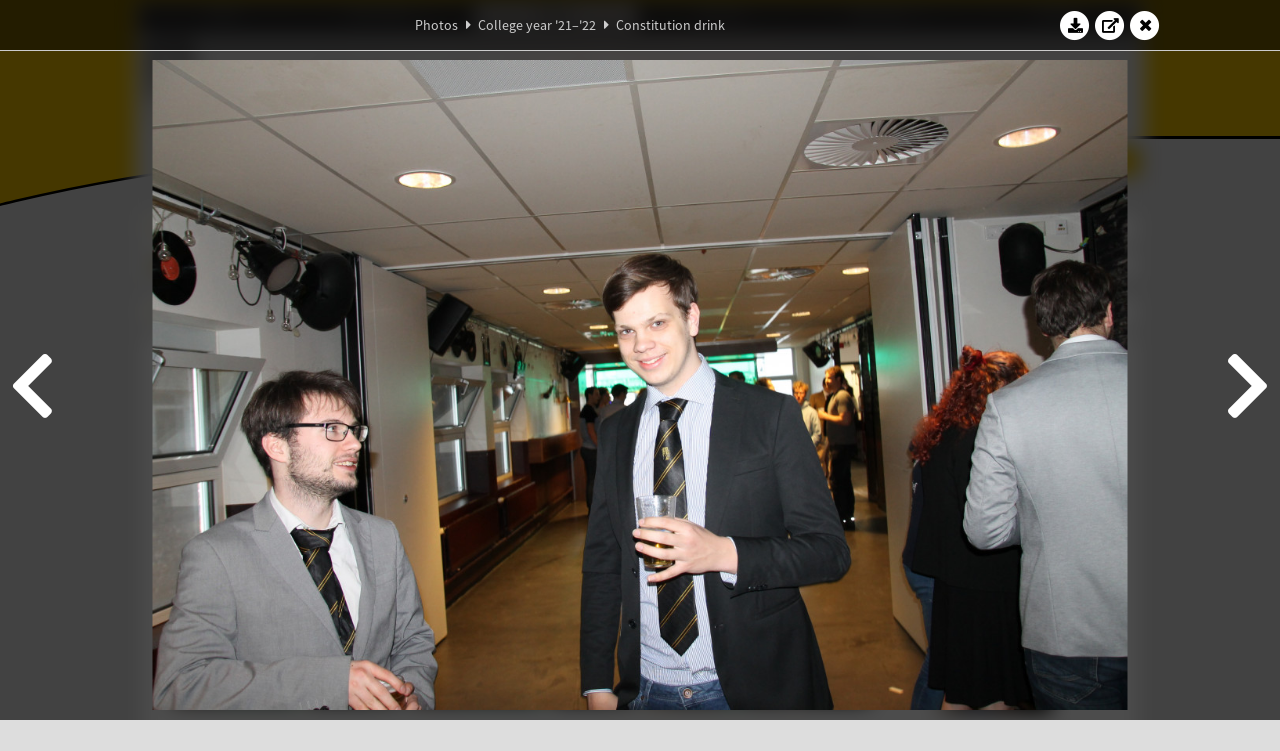

--- FILE ---
content_type: text/html; charset=UTF-8
request_url: https://www.abacus.utwente.nl/album/1230-constitution-drink/199837.html
body_size: 11872
content:
<!DOCTYPE html>
<html lang="en">
<head>
    <title>Constitution drink&mdash;W.S.G. Abacus</title>
    <meta charset="UTF-8">

    <meta name="application-name" content="W.S.G. Abacus">
    <meta name="msapplication-config" content="/browserconfig.xml">
    <meta name="msapplication-TileColor" content="#e6b800">
    <meta name="msapplication-TileImage" content="/build/images/logo144x144.cc22562d.png">
    <meta name="msapplication-navbutton-color" content="#e6b800">
    <meta name="theme-color" content="#E6B800">

    <meta name="apple-mobile-web-app-capable" content="yes">
    <meta name="apple-mobile-web-app-status-bar-style" content="black-translucent">

	    
                <link rel="prev" href="/album/1230-constitution-drink/199836.html" />        <link rel="prev" href="/album/1230-constitution-drink/199836.html" />    
    <link rel="apple-touch-icon" type="image/png" sizes="57x57" href="/build/images/apple-touch-icon-57x57.936bd1b5.png">
    <link rel="apple-touch-icon" type="image/png" sizes="60x60" href="/build/images/apple-touch-icon-60x60.547b6d1a.png">
    <link rel="apple-touch-icon" type="image/png" sizes="72x72" href="/build/images/apple-touch-icon-72x72.b627ac15.png">
    <link rel="apple-touch-icon" type="image/png" sizes="76x76" href="/build/images/apple-touch-icon-76x76.05ff57c1.png">
    <link rel="apple-touch-icon" type="image/png" sizes="114x114" href="/build/images/apple-touch-icon-114x114.11c8fd93.png">
    <link rel="apple-touch-icon" type="image/png" sizes="120x120" href="/build/images/apple-touch-icon-120x120.c9fdb4b0.png">
    <link rel="apple-touch-icon" type="image/png" sizes="144x144" href="/build/images/apple-touch-icon-144x144.0d9cb8fc.png">
    <link rel="apple-touch-icon" type="image/png" sizes="152x152" href="/build/images/apple-touch-icon-152x152.09d9833f.png">
    <link rel="apple-touch-icon" type="image/png" sizes="180x180" href="/build/images/apple-touch-icon-180x180.b1182a87.png">

    <link rel="icon" type="image/png" sizes="24x24" href="/build/images/logo24x24.0ca544da.png">
    <link rel="icon" type="image/png" sizes="32x32" href="/build/images/logo32x32.8f1b649b.png">
    <link rel="icon" type="image/png" sizes="48x48" href="/build/images/logo48x48.d36cf3e1.png">
    <link rel="icon" type="image/png" sizes="64x64" href="/build/images/logo64x64.958d5817.png">
    <link rel="icon" type="image/png" sizes="96x96" href="/build/images/logo96x96.56f03ebe.png">
    <link rel="icon" type="image/png" sizes="128x128" href="/build/images/logo128x128.b0867273.png">
    <link rel="icon" type="image/png" sizes="160x160" href="/build/images/logo160x160.b0d4da02.png">
    <link rel="icon" type="image/png" sizes="192x192" href="/build/images/logo192x192.f36d0dd4.png">
    <link rel="icon" type="image/png" sizes="194x194" href="/build/images/logo192x192.f36d0dd4.png">
    <link rel="icon" type="image/png" sizes="228x228" href="/build/images/logo228x228.72789462.png">
    <link rel="icon" type="image/png" sizes="16x16" href="/build/images/logo16x16.a597e110.png">
    <meta name="description" content="Website of Wiskundig studiegenootschap Abacus, study association of Applied Mathematics at the University of Twente."/>
    <meta name="keywords" content="abacus, wiskundig studiegenootschap, technische wiskunde, applied mathematics, ewi, universiteit twente, university of twente, wsg, boeken"/>
    <meta name="reply-to" content="board@abacus.utwente.nl">
    <meta name="web_author" content="W.S.G. Abacus">
    <meta name="viewport" content="width=device-width">
    <script type="application/ld+json">
    {
        "contactPoint": [{
            "@type": "ContactPoint",
            "telephone": "+31-53-489-3435",
            "contactType": ["office", "customer service"],
            "availableLanguage": ["English"]
        }]
    }
    </script>
    <script src="/build/79.a3110feb.js"></script><script src="/build/js/intro.e3765381.js"></script>
    
    
    <link href="/include/default_yellow.css" type="text/css" rel="stylesheet">    <link rel="stylesheet" href="/build/font-awesome.min.ae0de415.css">
    <link rel="stylesheet" href="/build/css/intro.c7c59451.css">
        
    <link rel="stylesheet" type="text/css" href="/include/album.css">
    <link rel="stylesheet" type="text/css" href="/include/album_photo_yellow.css?theme=yellow">
        
        
    
        <script type="text/javascript">
        var album_info = [{"num":0,"id":199659,"previous":null,"next":1,"url":"\/album\/1230-constitution-drink\/199659.html","albumlink":"\/album\/1230-constitution-drink#photo199659","rawalbumlink":"\/album\/1230-constitution-drink","toggle_visibility_url":"\/album\/199659\/toggle_public.html","download_photo":"\/album\/1230-constitution-drink\/download\/199659.jpg","photoAnchor":"#photo199659","photo":"\/album\/1230-constitution-drink\/199659.jpg","srcset":"\/album\/1230-constitution-drink\/199659.jpg 1x, \/album\/1230-constitution-drink\/199659_2x.jpg 2x","photo_largest":"\/album\/1230-constitution-drink\/199659_largest.jpg","width":1245,"height":830,"public":true,"isVideo":false},{"num":1,"id":199661,"previous":0,"next":2,"url":"\/album\/1230-constitution-drink\/199661.html","albumlink":"\/album\/1230-constitution-drink#photo199661","rawalbumlink":"\/album\/1230-constitution-drink","toggle_visibility_url":"\/album\/199661\/toggle_public.html","download_photo":"\/album\/1230-constitution-drink\/download\/199661.jpg","photoAnchor":"#photo199661","photo":"\/album\/1230-constitution-drink\/199661.jpg","srcset":"\/album\/1230-constitution-drink\/199661.jpg 1x, \/album\/1230-constitution-drink\/199661_2x.jpg 2x","photo_largest":"\/album\/1230-constitution-drink\/199661_largest.jpg","width":554,"height":830,"public":true,"isVideo":false},{"num":2,"id":199662,"previous":1,"next":3,"url":"\/album\/1230-constitution-drink\/199662.html","albumlink":"\/album\/1230-constitution-drink#photo199662","rawalbumlink":"\/album\/1230-constitution-drink","toggle_visibility_url":"\/album\/199662\/toggle_public.html","download_photo":"\/album\/1230-constitution-drink\/download\/199662.jpg","photoAnchor":"#photo199662","photo":"\/album\/1230-constitution-drink\/199662.jpg","srcset":"\/album\/1230-constitution-drink\/199662.jpg 1x, \/album\/1230-constitution-drink\/199662_2x.jpg 2x","photo_largest":"\/album\/1230-constitution-drink\/199662_largest.jpg","width":1245,"height":830,"public":true,"isVideo":false},{"num":3,"id":199666,"previous":2,"next":4,"url":"\/album\/1230-constitution-drink\/199666.html","albumlink":"\/album\/1230-constitution-drink#photo199666","rawalbumlink":"\/album\/1230-constitution-drink","toggle_visibility_url":"\/album\/199666\/toggle_public.html","download_photo":"\/album\/1230-constitution-drink\/download\/199666.jpg","photoAnchor":"#photo199666","photo":"\/album\/1230-constitution-drink\/199666.jpg","srcset":"\/album\/1230-constitution-drink\/199666.jpg 1x, \/album\/1230-constitution-drink\/199666_2x.jpg 2x","photo_largest":"\/album\/1230-constitution-drink\/199666_largest.jpg","width":1245,"height":830,"public":true,"isVideo":false},{"num":4,"id":199676,"previous":3,"next":5,"url":"\/album\/1230-constitution-drink\/199676.html","albumlink":"\/album\/1230-constitution-drink#photo199676","rawalbumlink":"\/album\/1230-constitution-drink","toggle_visibility_url":"\/album\/199676\/toggle_public.html","download_photo":"\/album\/1230-constitution-drink\/download\/199676.jpg","photoAnchor":"#photo199676","photo":"\/album\/1230-constitution-drink\/199676.jpg","srcset":"\/album\/1230-constitution-drink\/199676.jpg 1x, \/album\/1230-constitution-drink\/199676_2x.jpg 2x","photo_largest":"\/album\/1230-constitution-drink\/199676_largest.jpg","width":1245,"height":830,"public":true,"isVideo":false},{"num":5,"id":199677,"previous":4,"next":6,"url":"\/album\/1230-constitution-drink\/199677.html","albumlink":"\/album\/1230-constitution-drink#photo199677","rawalbumlink":"\/album\/1230-constitution-drink","toggle_visibility_url":"\/album\/199677\/toggle_public.html","download_photo":"\/album\/1230-constitution-drink\/download\/199677.jpg","photoAnchor":"#photo199677","photo":"\/album\/1230-constitution-drink\/199677.jpg","srcset":"\/album\/1230-constitution-drink\/199677.jpg 1x, \/album\/1230-constitution-drink\/199677_2x.jpg 2x","photo_largest":"\/album\/1230-constitution-drink\/199677_largest.jpg","width":1245,"height":830,"public":true,"isVideo":false},{"num":6,"id":199678,"previous":5,"next":7,"url":"\/album\/1230-constitution-drink\/199678.html","albumlink":"\/album\/1230-constitution-drink#photo199678","rawalbumlink":"\/album\/1230-constitution-drink","toggle_visibility_url":"\/album\/199678\/toggle_public.html","download_photo":"\/album\/1230-constitution-drink\/download\/199678.jpg","photoAnchor":"#photo199678","photo":"\/album\/1230-constitution-drink\/199678.jpg","srcset":"\/album\/1230-constitution-drink\/199678.jpg 1x, \/album\/1230-constitution-drink\/199678_2x.jpg 2x","photo_largest":"\/album\/1230-constitution-drink\/199678_largest.jpg","width":1245,"height":830,"public":true,"isVideo":false},{"num":7,"id":199685,"previous":6,"next":8,"url":"\/album\/1230-constitution-drink\/199685.html","albumlink":"\/album\/1230-constitution-drink#photo199685","rawalbumlink":"\/album\/1230-constitution-drink","toggle_visibility_url":"\/album\/199685\/toggle_public.html","download_photo":"\/album\/1230-constitution-drink\/download\/199685.jpg","photoAnchor":"#photo199685","photo":"\/album\/1230-constitution-drink\/199685.jpg","srcset":"\/album\/1230-constitution-drink\/199685.jpg 1x, \/album\/1230-constitution-drink\/199685_2x.jpg 2x","photo_largest":"\/album\/1230-constitution-drink\/199685_largest.jpg","width":554,"height":830,"public":true,"isVideo":false},{"num":8,"id":199688,"previous":7,"next":9,"url":"\/album\/1230-constitution-drink\/199688.html","albumlink":"\/album\/1230-constitution-drink#photo199688","rawalbumlink":"\/album\/1230-constitution-drink","toggle_visibility_url":"\/album\/199688\/toggle_public.html","download_photo":"\/album\/1230-constitution-drink\/download\/199688.jpg","photoAnchor":"#photo199688","photo":"\/album\/1230-constitution-drink\/199688.jpg","srcset":"\/album\/1230-constitution-drink\/199688.jpg 1x, \/album\/1230-constitution-drink\/199688_2x.jpg 2x","photo_largest":"\/album\/1230-constitution-drink\/199688_largest.jpg","width":1245,"height":830,"public":true,"isVideo":false},{"num":9,"id":199690,"previous":8,"next":10,"url":"\/album\/1230-constitution-drink\/199690.html","albumlink":"\/album\/1230-constitution-drink#photo199690","rawalbumlink":"\/album\/1230-constitution-drink","toggle_visibility_url":"\/album\/199690\/toggle_public.html","download_photo":"\/album\/1230-constitution-drink\/download\/199690.jpg","photoAnchor":"#photo199690","photo":"\/album\/1230-constitution-drink\/199690.jpg","srcset":"\/album\/1230-constitution-drink\/199690.jpg 1x, \/album\/1230-constitution-drink\/199690_2x.jpg 2x","photo_largest":"\/album\/1230-constitution-drink\/199690_largest.jpg","width":1245,"height":830,"public":true,"isVideo":false},{"num":10,"id":199691,"previous":9,"next":11,"url":"\/album\/1230-constitution-drink\/199691.html","albumlink":"\/album\/1230-constitution-drink#photo199691","rawalbumlink":"\/album\/1230-constitution-drink","toggle_visibility_url":"\/album\/199691\/toggle_public.html","download_photo":"\/album\/1230-constitution-drink\/download\/199691.jpg","photoAnchor":"#photo199691","photo":"\/album\/1230-constitution-drink\/199691.jpg","srcset":"\/album\/1230-constitution-drink\/199691.jpg 1x, \/album\/1230-constitution-drink\/199691_2x.jpg 2x","photo_largest":"\/album\/1230-constitution-drink\/199691_largest.jpg","width":1245,"height":830,"public":true,"isVideo":false},{"num":11,"id":199692,"previous":10,"next":12,"url":"\/album\/1230-constitution-drink\/199692.html","albumlink":"\/album\/1230-constitution-drink#photo199692","rawalbumlink":"\/album\/1230-constitution-drink","toggle_visibility_url":"\/album\/199692\/toggle_public.html","download_photo":"\/album\/1230-constitution-drink\/download\/199692.jpg","photoAnchor":"#photo199692","photo":"\/album\/1230-constitution-drink\/199692.jpg","srcset":"\/album\/1230-constitution-drink\/199692.jpg 1x, \/album\/1230-constitution-drink\/199692_2x.jpg 2x","photo_largest":"\/album\/1230-constitution-drink\/199692_largest.jpg","width":1245,"height":830,"public":true,"isVideo":false},{"num":12,"id":199693,"previous":11,"next":13,"url":"\/album\/1230-constitution-drink\/199693.html","albumlink":"\/album\/1230-constitution-drink#photo199693","rawalbumlink":"\/album\/1230-constitution-drink","toggle_visibility_url":"\/album\/199693\/toggle_public.html","download_photo":"\/album\/1230-constitution-drink\/download\/199693.jpg","photoAnchor":"#photo199693","photo":"\/album\/1230-constitution-drink\/199693.jpg","srcset":"\/album\/1230-constitution-drink\/199693.jpg 1x, \/album\/1230-constitution-drink\/199693_2x.jpg 2x","photo_largest":"\/album\/1230-constitution-drink\/199693_largest.jpg","width":1245,"height":830,"public":true,"isVideo":false},{"num":13,"id":199701,"previous":12,"next":14,"url":"\/album\/1230-constitution-drink\/199701.html","albumlink":"\/album\/1230-constitution-drink#photo199701","rawalbumlink":"\/album\/1230-constitution-drink","toggle_visibility_url":"\/album\/199701\/toggle_public.html","download_photo":"\/album\/1230-constitution-drink\/download\/199701.jpg","photoAnchor":"#photo199701","photo":"\/album\/1230-constitution-drink\/199701.jpg","srcset":"\/album\/1230-constitution-drink\/199701.jpg 1x, \/album\/1230-constitution-drink\/199701_2x.jpg 2x","photo_largest":"\/album\/1230-constitution-drink\/199701_largest.jpg","width":1245,"height":830,"public":true,"isVideo":false},{"num":14,"id":199704,"previous":13,"next":15,"url":"\/album\/1230-constitution-drink\/199704.html","albumlink":"\/album\/1230-constitution-drink#photo199704","rawalbumlink":"\/album\/1230-constitution-drink","toggle_visibility_url":"\/album\/199704\/toggle_public.html","download_photo":"\/album\/1230-constitution-drink\/download\/199704.jpg","photoAnchor":"#photo199704","photo":"\/album\/1230-constitution-drink\/199704.jpg","srcset":"\/album\/1230-constitution-drink\/199704.jpg 1x, \/album\/1230-constitution-drink\/199704_2x.jpg 2x","photo_largest":"\/album\/1230-constitution-drink\/199704_largest.jpg","width":1245,"height":830,"public":true,"isVideo":false},{"num":15,"id":199705,"previous":14,"next":16,"url":"\/album\/1230-constitution-drink\/199705.html","albumlink":"\/album\/1230-constitution-drink#photo199705","rawalbumlink":"\/album\/1230-constitution-drink","toggle_visibility_url":"\/album\/199705\/toggle_public.html","download_photo":"\/album\/1230-constitution-drink\/download\/199705.jpg","photoAnchor":"#photo199705","photo":"\/album\/1230-constitution-drink\/199705.jpg","srcset":"\/album\/1230-constitution-drink\/199705.jpg 1x, \/album\/1230-constitution-drink\/199705_2x.jpg 2x","photo_largest":"\/album\/1230-constitution-drink\/199705_largest.jpg","width":1245,"height":830,"public":true,"isVideo":false},{"num":16,"id":199706,"previous":15,"next":17,"url":"\/album\/1230-constitution-drink\/199706.html","albumlink":"\/album\/1230-constitution-drink#photo199706","rawalbumlink":"\/album\/1230-constitution-drink","toggle_visibility_url":"\/album\/199706\/toggle_public.html","download_photo":"\/album\/1230-constitution-drink\/download\/199706.jpg","photoAnchor":"#photo199706","photo":"\/album\/1230-constitution-drink\/199706.jpg","srcset":"\/album\/1230-constitution-drink\/199706.jpg 1x, \/album\/1230-constitution-drink\/199706_2x.jpg 2x","photo_largest":"\/album\/1230-constitution-drink\/199706_largest.jpg","width":1245,"height":830,"public":true,"isVideo":false},{"num":17,"id":199707,"previous":16,"next":18,"url":"\/album\/1230-constitution-drink\/199707.html","albumlink":"\/album\/1230-constitution-drink#photo199707","rawalbumlink":"\/album\/1230-constitution-drink","toggle_visibility_url":"\/album\/199707\/toggle_public.html","download_photo":"\/album\/1230-constitution-drink\/download\/199707.jpg","photoAnchor":"#photo199707","photo":"\/album\/1230-constitution-drink\/199707.jpg","srcset":"\/album\/1230-constitution-drink\/199707.jpg 1x, \/album\/1230-constitution-drink\/199707_2x.jpg 2x","photo_largest":"\/album\/1230-constitution-drink\/199707_largest.jpg","width":1245,"height":830,"public":true,"isVideo":false},{"num":18,"id":199709,"previous":17,"next":19,"url":"\/album\/1230-constitution-drink\/199709.html","albumlink":"\/album\/1230-constitution-drink#photo199709","rawalbumlink":"\/album\/1230-constitution-drink","toggle_visibility_url":"\/album\/199709\/toggle_public.html","download_photo":"\/album\/1230-constitution-drink\/download\/199709.jpg","photoAnchor":"#photo199709","photo":"\/album\/1230-constitution-drink\/199709.jpg","srcset":"\/album\/1230-constitution-drink\/199709.jpg 1x, \/album\/1230-constitution-drink\/199709_2x.jpg 2x","photo_largest":"\/album\/1230-constitution-drink\/199709_largest.jpg","width":1245,"height":830,"public":true,"isVideo":false},{"num":19,"id":199711,"previous":18,"next":20,"url":"\/album\/1230-constitution-drink\/199711.html","albumlink":"\/album\/1230-constitution-drink#photo199711","rawalbumlink":"\/album\/1230-constitution-drink","toggle_visibility_url":"\/album\/199711\/toggle_public.html","download_photo":"\/album\/1230-constitution-drink\/download\/199711.jpg","photoAnchor":"#photo199711","photo":"\/album\/1230-constitution-drink\/199711.jpg","srcset":"\/album\/1230-constitution-drink\/199711.jpg 1x, \/album\/1230-constitution-drink\/199711_2x.jpg 2x","photo_largest":"\/album\/1230-constitution-drink\/199711_largest.jpg","width":1245,"height":830,"public":true,"isVideo":false},{"num":20,"id":199715,"previous":19,"next":21,"url":"\/album\/1230-constitution-drink\/199715.html","albumlink":"\/album\/1230-constitution-drink#photo199715","rawalbumlink":"\/album\/1230-constitution-drink","toggle_visibility_url":"\/album\/199715\/toggle_public.html","download_photo":"\/album\/1230-constitution-drink\/download\/199715.jpg","photoAnchor":"#photo199715","photo":"\/album\/1230-constitution-drink\/199715.jpg","srcset":"\/album\/1230-constitution-drink\/199715.jpg 1x, \/album\/1230-constitution-drink\/199715_2x.jpg 2x","photo_largest":"\/album\/1230-constitution-drink\/199715_largest.jpg","width":1245,"height":830,"public":true,"isVideo":false},{"num":21,"id":199716,"previous":20,"next":22,"url":"\/album\/1230-constitution-drink\/199716.html","albumlink":"\/album\/1230-constitution-drink#photo199716","rawalbumlink":"\/album\/1230-constitution-drink","toggle_visibility_url":"\/album\/199716\/toggle_public.html","download_photo":"\/album\/1230-constitution-drink\/download\/199716.jpg","photoAnchor":"#photo199716","photo":"\/album\/1230-constitution-drink\/199716.jpg","srcset":"\/album\/1230-constitution-drink\/199716.jpg 1x, \/album\/1230-constitution-drink\/199716_2x.jpg 2x","photo_largest":"\/album\/1230-constitution-drink\/199716_largest.jpg","width":1245,"height":830,"public":true,"isVideo":false},{"num":22,"id":199719,"previous":21,"next":23,"url":"\/album\/1230-constitution-drink\/199719.html","albumlink":"\/album\/1230-constitution-drink#photo199719","rawalbumlink":"\/album\/1230-constitution-drink","toggle_visibility_url":"\/album\/199719\/toggle_public.html","download_photo":"\/album\/1230-constitution-drink\/download\/199719.jpg","photoAnchor":"#photo199719","photo":"\/album\/1230-constitution-drink\/199719.jpg","srcset":"\/album\/1230-constitution-drink\/199719.jpg 1x, \/album\/1230-constitution-drink\/199719_2x.jpg 2x","photo_largest":"\/album\/1230-constitution-drink\/199719_largest.jpg","width":1245,"height":830,"public":true,"isVideo":false},{"num":23,"id":199721,"previous":22,"next":24,"url":"\/album\/1230-constitution-drink\/199721.html","albumlink":"\/album\/1230-constitution-drink#photo199721","rawalbumlink":"\/album\/1230-constitution-drink","toggle_visibility_url":"\/album\/199721\/toggle_public.html","download_photo":"\/album\/1230-constitution-drink\/download\/199721.jpg","photoAnchor":"#photo199721","photo":"\/album\/1230-constitution-drink\/199721.jpg","srcset":"\/album\/1230-constitution-drink\/199721.jpg 1x, \/album\/1230-constitution-drink\/199721_2x.jpg 2x","photo_largest":"\/album\/1230-constitution-drink\/199721_largest.jpg","width":1245,"height":830,"public":true,"isVideo":false},{"num":24,"id":199722,"previous":23,"next":25,"url":"\/album\/1230-constitution-drink\/199722.html","albumlink":"\/album\/1230-constitution-drink#photo199722","rawalbumlink":"\/album\/1230-constitution-drink","toggle_visibility_url":"\/album\/199722\/toggle_public.html","download_photo":"\/album\/1230-constitution-drink\/download\/199722.jpg","photoAnchor":"#photo199722","photo":"\/album\/1230-constitution-drink\/199722.jpg","srcset":"\/album\/1230-constitution-drink\/199722.jpg 1x, \/album\/1230-constitution-drink\/199722_2x.jpg 2x","photo_largest":"\/album\/1230-constitution-drink\/199722_largest.jpg","width":1245,"height":830,"public":true,"isVideo":false},{"num":25,"id":199729,"previous":24,"next":26,"url":"\/album\/1230-constitution-drink\/199729.html","albumlink":"\/album\/1230-constitution-drink#photo199729","rawalbumlink":"\/album\/1230-constitution-drink","toggle_visibility_url":"\/album\/199729\/toggle_public.html","download_photo":"\/album\/1230-constitution-drink\/download\/199729.jpg","photoAnchor":"#photo199729","photo":"\/album\/1230-constitution-drink\/199729.jpg","srcset":"\/album\/1230-constitution-drink\/199729.jpg 1x, \/album\/1230-constitution-drink\/199729_2x.jpg 2x","photo_largest":"\/album\/1230-constitution-drink\/199729_largest.jpg","width":1245,"height":830,"public":true,"isVideo":false},{"num":26,"id":199735,"previous":25,"next":27,"url":"\/album\/1230-constitution-drink\/199735.html","albumlink":"\/album\/1230-constitution-drink#photo199735","rawalbumlink":"\/album\/1230-constitution-drink","toggle_visibility_url":"\/album\/199735\/toggle_public.html","download_photo":"\/album\/1230-constitution-drink\/download\/199735.jpg","photoAnchor":"#photo199735","photo":"\/album\/1230-constitution-drink\/199735.jpg","srcset":"\/album\/1230-constitution-drink\/199735.jpg 1x, \/album\/1230-constitution-drink\/199735_2x.jpg 2x","photo_largest":"\/album\/1230-constitution-drink\/199735_largest.jpg","width":1245,"height":830,"public":true,"isVideo":false},{"num":27,"id":199738,"previous":26,"next":28,"url":"\/album\/1230-constitution-drink\/199738.html","albumlink":"\/album\/1230-constitution-drink#photo199738","rawalbumlink":"\/album\/1230-constitution-drink","toggle_visibility_url":"\/album\/199738\/toggle_public.html","download_photo":"\/album\/1230-constitution-drink\/download\/199738.jpg","photoAnchor":"#photo199738","photo":"\/album\/1230-constitution-drink\/199738.jpg","srcset":"\/album\/1230-constitution-drink\/199738.jpg 1x, \/album\/1230-constitution-drink\/199738_2x.jpg 2x","photo_largest":"\/album\/1230-constitution-drink\/199738_largest.jpg","width":1245,"height":830,"public":true,"isVideo":false},{"num":28,"id":199742,"previous":27,"next":29,"url":"\/album\/1230-constitution-drink\/199742.html","albumlink":"\/album\/1230-constitution-drink#photo199742","rawalbumlink":"\/album\/1230-constitution-drink","toggle_visibility_url":"\/album\/199742\/toggle_public.html","download_photo":"\/album\/1230-constitution-drink\/download\/199742.jpg","photoAnchor":"#photo199742","photo":"\/album\/1230-constitution-drink\/199742.jpg","srcset":"\/album\/1230-constitution-drink\/199742.jpg 1x, \/album\/1230-constitution-drink\/199742_2x.jpg 2x","photo_largest":"\/album\/1230-constitution-drink\/199742_largest.jpg","width":1245,"height":830,"public":true,"isVideo":false},{"num":29,"id":199744,"previous":28,"next":30,"url":"\/album\/1230-constitution-drink\/199744.html","albumlink":"\/album\/1230-constitution-drink#photo199744","rawalbumlink":"\/album\/1230-constitution-drink","toggle_visibility_url":"\/album\/199744\/toggle_public.html","download_photo":"\/album\/1230-constitution-drink\/download\/199744.jpg","photoAnchor":"#photo199744","photo":"\/album\/1230-constitution-drink\/199744.jpg","srcset":"\/album\/1230-constitution-drink\/199744.jpg 1x, \/album\/1230-constitution-drink\/199744_2x.jpg 2x","photo_largest":"\/album\/1230-constitution-drink\/199744_largest.jpg","width":1245,"height":830,"public":true,"isVideo":false},{"num":30,"id":199747,"previous":29,"next":31,"url":"\/album\/1230-constitution-drink\/199747.html","albumlink":"\/album\/1230-constitution-drink#photo199747","rawalbumlink":"\/album\/1230-constitution-drink","toggle_visibility_url":"\/album\/199747\/toggle_public.html","download_photo":"\/album\/1230-constitution-drink\/download\/199747.jpg","photoAnchor":"#photo199747","photo":"\/album\/1230-constitution-drink\/199747.jpg","srcset":"\/album\/1230-constitution-drink\/199747.jpg 1x, \/album\/1230-constitution-drink\/199747_2x.jpg 2x","photo_largest":"\/album\/1230-constitution-drink\/199747_largest.jpg","width":1245,"height":830,"public":true,"isVideo":false},{"num":31,"id":199748,"previous":30,"next":32,"url":"\/album\/1230-constitution-drink\/199748.html","albumlink":"\/album\/1230-constitution-drink#photo199748","rawalbumlink":"\/album\/1230-constitution-drink","toggle_visibility_url":"\/album\/199748\/toggle_public.html","download_photo":"\/album\/1230-constitution-drink\/download\/199748.jpg","photoAnchor":"#photo199748","photo":"\/album\/1230-constitution-drink\/199748.jpg","srcset":"\/album\/1230-constitution-drink\/199748.jpg 1x, \/album\/1230-constitution-drink\/199748_2x.jpg 2x","photo_largest":"\/album\/1230-constitution-drink\/199748_largest.jpg","width":1245,"height":830,"public":true,"isVideo":false},{"num":32,"id":199749,"previous":31,"next":33,"url":"\/album\/1230-constitution-drink\/199749.html","albumlink":"\/album\/1230-constitution-drink#photo199749","rawalbumlink":"\/album\/1230-constitution-drink","toggle_visibility_url":"\/album\/199749\/toggle_public.html","download_photo":"\/album\/1230-constitution-drink\/download\/199749.jpg","photoAnchor":"#photo199749","photo":"\/album\/1230-constitution-drink\/199749.jpg","srcset":"\/album\/1230-constitution-drink\/199749.jpg 1x, \/album\/1230-constitution-drink\/199749_2x.jpg 2x","photo_largest":"\/album\/1230-constitution-drink\/199749_largest.jpg","width":1245,"height":830,"public":true,"isVideo":false},{"num":33,"id":199750,"previous":32,"next":34,"url":"\/album\/1230-constitution-drink\/199750.html","albumlink":"\/album\/1230-constitution-drink#photo199750","rawalbumlink":"\/album\/1230-constitution-drink","toggle_visibility_url":"\/album\/199750\/toggle_public.html","download_photo":"\/album\/1230-constitution-drink\/download\/199750.jpg","photoAnchor":"#photo199750","photo":"\/album\/1230-constitution-drink\/199750.jpg","srcset":"\/album\/1230-constitution-drink\/199750.jpg 1x, \/album\/1230-constitution-drink\/199750_2x.jpg 2x","photo_largest":"\/album\/1230-constitution-drink\/199750_largest.jpg","width":1245,"height":830,"public":true,"isVideo":false},{"num":34,"id":199751,"previous":33,"next":35,"url":"\/album\/1230-constitution-drink\/199751.html","albumlink":"\/album\/1230-constitution-drink#photo199751","rawalbumlink":"\/album\/1230-constitution-drink","toggle_visibility_url":"\/album\/199751\/toggle_public.html","download_photo":"\/album\/1230-constitution-drink\/download\/199751.jpg","photoAnchor":"#photo199751","photo":"\/album\/1230-constitution-drink\/199751.jpg","srcset":"\/album\/1230-constitution-drink\/199751.jpg 1x, \/album\/1230-constitution-drink\/199751_2x.jpg 2x","photo_largest":"\/album\/1230-constitution-drink\/199751_largest.jpg","width":1245,"height":830,"public":true,"isVideo":false},{"num":35,"id":199755,"previous":34,"next":36,"url":"\/album\/1230-constitution-drink\/199755.html","albumlink":"\/album\/1230-constitution-drink#photo199755","rawalbumlink":"\/album\/1230-constitution-drink","toggle_visibility_url":"\/album\/199755\/toggle_public.html","download_photo":"\/album\/1230-constitution-drink\/download\/199755.jpg","photoAnchor":"#photo199755","photo":"\/album\/1230-constitution-drink\/199755.jpg","srcset":"\/album\/1230-constitution-drink\/199755.jpg 1x, \/album\/1230-constitution-drink\/199755_2x.jpg 2x","photo_largest":"\/album\/1230-constitution-drink\/199755_largest.jpg","width":1245,"height":830,"public":true,"isVideo":false},{"num":36,"id":199757,"previous":35,"next":37,"url":"\/album\/1230-constitution-drink\/199757.html","albumlink":"\/album\/1230-constitution-drink#photo199757","rawalbumlink":"\/album\/1230-constitution-drink","toggle_visibility_url":"\/album\/199757\/toggle_public.html","download_photo":"\/album\/1230-constitution-drink\/download\/199757.jpg","photoAnchor":"#photo199757","photo":"\/album\/1230-constitution-drink\/199757.jpg","srcset":"\/album\/1230-constitution-drink\/199757.jpg 1x, \/album\/1230-constitution-drink\/199757_2x.jpg 2x","photo_largest":"\/album\/1230-constitution-drink\/199757_largest.jpg","width":1245,"height":830,"public":true,"isVideo":false},{"num":37,"id":199759,"previous":36,"next":38,"url":"\/album\/1230-constitution-drink\/199759.html","albumlink":"\/album\/1230-constitution-drink#photo199759","rawalbumlink":"\/album\/1230-constitution-drink","toggle_visibility_url":"\/album\/199759\/toggle_public.html","download_photo":"\/album\/1230-constitution-drink\/download\/199759.jpg","photoAnchor":"#photo199759","photo":"\/album\/1230-constitution-drink\/199759.jpg","srcset":"\/album\/1230-constitution-drink\/199759.jpg 1x, \/album\/1230-constitution-drink\/199759_2x.jpg 2x","photo_largest":"\/album\/1230-constitution-drink\/199759_largest.jpg","width":1245,"height":830,"public":true,"isVideo":false},{"num":38,"id":199762,"previous":37,"next":39,"url":"\/album\/1230-constitution-drink\/199762.html","albumlink":"\/album\/1230-constitution-drink#photo199762","rawalbumlink":"\/album\/1230-constitution-drink","toggle_visibility_url":"\/album\/199762\/toggle_public.html","download_photo":"\/album\/1230-constitution-drink\/download\/199762.jpg","photoAnchor":"#photo199762","photo":"\/album\/1230-constitution-drink\/199762.jpg","srcset":"\/album\/1230-constitution-drink\/199762.jpg 1x, \/album\/1230-constitution-drink\/199762_2x.jpg 2x","photo_largest":"\/album\/1230-constitution-drink\/199762_largest.jpg","width":1245,"height":830,"public":true,"isVideo":false},{"num":39,"id":199765,"previous":38,"next":40,"url":"\/album\/1230-constitution-drink\/199765.html","albumlink":"\/album\/1230-constitution-drink#photo199765","rawalbumlink":"\/album\/1230-constitution-drink","toggle_visibility_url":"\/album\/199765\/toggle_public.html","download_photo":"\/album\/1230-constitution-drink\/download\/199765.jpg","photoAnchor":"#photo199765","photo":"\/album\/1230-constitution-drink\/199765.jpg","srcset":"\/album\/1230-constitution-drink\/199765.jpg 1x, \/album\/1230-constitution-drink\/199765_2x.jpg 2x","photo_largest":"\/album\/1230-constitution-drink\/199765_largest.jpg","width":1245,"height":830,"public":true,"isVideo":false},{"num":40,"id":199766,"previous":39,"next":41,"url":"\/album\/1230-constitution-drink\/199766.html","albumlink":"\/album\/1230-constitution-drink#photo199766","rawalbumlink":"\/album\/1230-constitution-drink","toggle_visibility_url":"\/album\/199766\/toggle_public.html","download_photo":"\/album\/1230-constitution-drink\/download\/199766.jpg","photoAnchor":"#photo199766","photo":"\/album\/1230-constitution-drink\/199766.jpg","srcset":"\/album\/1230-constitution-drink\/199766.jpg 1x, \/album\/1230-constitution-drink\/199766_2x.jpg 2x","photo_largest":"\/album\/1230-constitution-drink\/199766_largest.jpg","width":1245,"height":830,"public":true,"isVideo":false},{"num":41,"id":199769,"previous":40,"next":42,"url":"\/album\/1230-constitution-drink\/199769.html","albumlink":"\/album\/1230-constitution-drink#photo199769","rawalbumlink":"\/album\/1230-constitution-drink","toggle_visibility_url":"\/album\/199769\/toggle_public.html","download_photo":"\/album\/1230-constitution-drink\/download\/199769.jpg","photoAnchor":"#photo199769","photo":"\/album\/1230-constitution-drink\/199769.jpg","srcset":"\/album\/1230-constitution-drink\/199769.jpg 1x, \/album\/1230-constitution-drink\/199769_2x.jpg 2x","photo_largest":"\/album\/1230-constitution-drink\/199769_largest.jpg","width":1245,"height":830,"public":true,"isVideo":false},{"num":42,"id":199813,"previous":41,"next":43,"url":"\/album\/1230-constitution-drink\/199813.html","albumlink":"\/album\/1230-constitution-drink#photo199813","rawalbumlink":"\/album\/1230-constitution-drink","toggle_visibility_url":"\/album\/199813\/toggle_public.html","download_photo":"\/album\/1230-constitution-drink\/download\/199813.jpg","photoAnchor":"#photo199813","photo":"\/album\/1230-constitution-drink\/199813.jpg","srcset":"\/album\/1230-constitution-drink\/199813.jpg 1x, \/album\/1230-constitution-drink\/199813_2x.jpg 2x","photo_largest":"\/album\/1230-constitution-drink\/199813_largest.jpg","width":1245,"height":830,"public":true,"isVideo":false},{"num":43,"id":199815,"previous":42,"next":44,"url":"\/album\/1230-constitution-drink\/199815.html","albumlink":"\/album\/1230-constitution-drink#photo199815","rawalbumlink":"\/album\/1230-constitution-drink","toggle_visibility_url":"\/album\/199815\/toggle_public.html","download_photo":"\/album\/1230-constitution-drink\/download\/199815.jpg","photoAnchor":"#photo199815","photo":"\/album\/1230-constitution-drink\/199815.jpg","srcset":"\/album\/1230-constitution-drink\/199815.jpg 1x, \/album\/1230-constitution-drink\/199815_2x.jpg 2x","photo_largest":"\/album\/1230-constitution-drink\/199815_largest.jpg","width":1245,"height":830,"public":true,"isVideo":false},{"num":44,"id":199816,"previous":43,"next":45,"url":"\/album\/1230-constitution-drink\/199816.html","albumlink":"\/album\/1230-constitution-drink#photo199816","rawalbumlink":"\/album\/1230-constitution-drink","toggle_visibility_url":"\/album\/199816\/toggle_public.html","download_photo":"\/album\/1230-constitution-drink\/download\/199816.jpg","photoAnchor":"#photo199816","photo":"\/album\/1230-constitution-drink\/199816.jpg","srcset":"\/album\/1230-constitution-drink\/199816.jpg 1x, \/album\/1230-constitution-drink\/199816_2x.jpg 2x","photo_largest":"\/album\/1230-constitution-drink\/199816_largest.jpg","width":1245,"height":830,"public":true,"isVideo":false},{"num":45,"id":199819,"previous":44,"next":46,"url":"\/album\/1230-constitution-drink\/199819.html","albumlink":"\/album\/1230-constitution-drink#photo199819","rawalbumlink":"\/album\/1230-constitution-drink","toggle_visibility_url":"\/album\/199819\/toggle_public.html","download_photo":"\/album\/1230-constitution-drink\/download\/199819.jpg","photoAnchor":"#photo199819","photo":"\/album\/1230-constitution-drink\/199819.jpg","srcset":"\/album\/1230-constitution-drink\/199819.jpg 1x, \/album\/1230-constitution-drink\/199819_2x.jpg 2x","photo_largest":"\/album\/1230-constitution-drink\/199819_largest.jpg","width":1245,"height":830,"public":true,"isVideo":false},{"num":46,"id":199820,"previous":45,"next":47,"url":"\/album\/1230-constitution-drink\/199820.html","albumlink":"\/album\/1230-constitution-drink#photo199820","rawalbumlink":"\/album\/1230-constitution-drink","toggle_visibility_url":"\/album\/199820\/toggle_public.html","download_photo":"\/album\/1230-constitution-drink\/download\/199820.jpg","photoAnchor":"#photo199820","photo":"\/album\/1230-constitution-drink\/199820.jpg","srcset":"\/album\/1230-constitution-drink\/199820.jpg 1x, \/album\/1230-constitution-drink\/199820_2x.jpg 2x","photo_largest":"\/album\/1230-constitution-drink\/199820_largest.jpg","width":1245,"height":830,"public":true,"isVideo":false},{"num":47,"id":199823,"previous":46,"next":48,"url":"\/album\/1230-constitution-drink\/199823.html","albumlink":"\/album\/1230-constitution-drink#photo199823","rawalbumlink":"\/album\/1230-constitution-drink","toggle_visibility_url":"\/album\/199823\/toggle_public.html","download_photo":"\/album\/1230-constitution-drink\/download\/199823.jpg","photoAnchor":"#photo199823","photo":"\/album\/1230-constitution-drink\/199823.jpg","srcset":"\/album\/1230-constitution-drink\/199823.jpg 1x, \/album\/1230-constitution-drink\/199823_2x.jpg 2x","photo_largest":"\/album\/1230-constitution-drink\/199823_largest.jpg","width":1245,"height":830,"public":true,"isVideo":false},{"num":48,"id":199824,"previous":47,"next":49,"url":"\/album\/1230-constitution-drink\/199824.html","albumlink":"\/album\/1230-constitution-drink#photo199824","rawalbumlink":"\/album\/1230-constitution-drink","toggle_visibility_url":"\/album\/199824\/toggle_public.html","download_photo":"\/album\/1230-constitution-drink\/download\/199824.jpg","photoAnchor":"#photo199824","photo":"\/album\/1230-constitution-drink\/199824.jpg","srcset":"\/album\/1230-constitution-drink\/199824.jpg 1x, \/album\/1230-constitution-drink\/199824_2x.jpg 2x","photo_largest":"\/album\/1230-constitution-drink\/199824_largest.jpg","width":1245,"height":830,"public":true,"isVideo":false},{"num":49,"id":199825,"previous":48,"next":50,"url":"\/album\/1230-constitution-drink\/199825.html","albumlink":"\/album\/1230-constitution-drink#photo199825","rawalbumlink":"\/album\/1230-constitution-drink","toggle_visibility_url":"\/album\/199825\/toggle_public.html","download_photo":"\/album\/1230-constitution-drink\/download\/199825.jpg","photoAnchor":"#photo199825","photo":"\/album\/1230-constitution-drink\/199825.jpg","srcset":"\/album\/1230-constitution-drink\/199825.jpg 1x, \/album\/1230-constitution-drink\/199825_2x.jpg 2x","photo_largest":"\/album\/1230-constitution-drink\/199825_largest.jpg","width":1245,"height":830,"public":true,"isVideo":false},{"num":50,"id":199830,"previous":49,"next":51,"url":"\/album\/1230-constitution-drink\/199830.html","albumlink":"\/album\/1230-constitution-drink#photo199830","rawalbumlink":"\/album\/1230-constitution-drink","toggle_visibility_url":"\/album\/199830\/toggle_public.html","download_photo":"\/album\/1230-constitution-drink\/download\/199830.jpg","photoAnchor":"#photo199830","photo":"\/album\/1230-constitution-drink\/199830.jpg","srcset":"\/album\/1230-constitution-drink\/199830.jpg 1x, \/album\/1230-constitution-drink\/199830_2x.jpg 2x","photo_largest":"\/album\/1230-constitution-drink\/199830_largest.jpg","width":1245,"height":830,"public":true,"isVideo":false},{"num":51,"id":199831,"previous":50,"next":52,"url":"\/album\/1230-constitution-drink\/199831.html","albumlink":"\/album\/1230-constitution-drink#photo199831","rawalbumlink":"\/album\/1230-constitution-drink","toggle_visibility_url":"\/album\/199831\/toggle_public.html","download_photo":"\/album\/1230-constitution-drink\/download\/199831.jpg","photoAnchor":"#photo199831","photo":"\/album\/1230-constitution-drink\/199831.jpg","srcset":"\/album\/1230-constitution-drink\/199831.jpg 1x, \/album\/1230-constitution-drink\/199831_2x.jpg 2x","photo_largest":"\/album\/1230-constitution-drink\/199831_largest.jpg","width":1245,"height":830,"public":true,"isVideo":false},{"num":52,"id":199836,"previous":51,"next":53,"url":"\/album\/1230-constitution-drink\/199836.html","albumlink":"\/album\/1230-constitution-drink#photo199836","rawalbumlink":"\/album\/1230-constitution-drink","toggle_visibility_url":"\/album\/199836\/toggle_public.html","download_photo":"\/album\/1230-constitution-drink\/download\/199836.jpg","photoAnchor":"#photo199836","photo":"\/album\/1230-constitution-drink\/199836.jpg","srcset":"\/album\/1230-constitution-drink\/199836.jpg 1x, \/album\/1230-constitution-drink\/199836_2x.jpg 2x","photo_largest":"\/album\/1230-constitution-drink\/199836_largest.jpg","width":1245,"height":830,"public":true,"isVideo":false},{"num":53,"id":199837,"previous":52,"next":54,"url":"\/album\/1230-constitution-drink\/199837.html","albumlink":"\/album\/1230-constitution-drink#photo199837","rawalbumlink":"\/album\/1230-constitution-drink","toggle_visibility_url":"\/album\/199837\/toggle_public.html","download_photo":"\/album\/1230-constitution-drink\/download\/199837.jpg","photoAnchor":"#photo199837","photo":"\/album\/1230-constitution-drink\/199837.jpg","srcset":"\/album\/1230-constitution-drink\/199837.jpg 1x, \/album\/1230-constitution-drink\/199837_2x.jpg 2x","photo_largest":"\/album\/1230-constitution-drink\/199837_largest.jpg","width":1245,"height":830,"public":true,"isVideo":false},{"num":54,"id":199839,"previous":53,"next":55,"url":"\/album\/1230-constitution-drink\/199839.html","albumlink":"\/album\/1230-constitution-drink#photo199839","rawalbumlink":"\/album\/1230-constitution-drink","toggle_visibility_url":"\/album\/199839\/toggle_public.html","download_photo":"\/album\/1230-constitution-drink\/download\/199839.jpg","photoAnchor":"#photo199839","photo":"\/album\/1230-constitution-drink\/199839.jpg","srcset":"\/album\/1230-constitution-drink\/199839.jpg 1x, \/album\/1230-constitution-drink\/199839_2x.jpg 2x","photo_largest":"\/album\/1230-constitution-drink\/199839_largest.jpg","width":1245,"height":830,"public":true,"isVideo":false},{"num":55,"id":199842,"previous":54,"next":56,"url":"\/album\/1230-constitution-drink\/199842.html","albumlink":"\/album\/1230-constitution-drink#photo199842","rawalbumlink":"\/album\/1230-constitution-drink","toggle_visibility_url":"\/album\/199842\/toggle_public.html","download_photo":"\/album\/1230-constitution-drink\/download\/199842.jpg","photoAnchor":"#photo199842","photo":"\/album\/1230-constitution-drink\/199842.jpg","srcset":"\/album\/1230-constitution-drink\/199842.jpg 1x, \/album\/1230-constitution-drink\/199842_2x.jpg 2x","photo_largest":"\/album\/1230-constitution-drink\/199842_largest.jpg","width":1245,"height":830,"public":true,"isVideo":false},{"num":56,"id":199844,"previous":55,"next":57,"url":"\/album\/1230-constitution-drink\/199844.html","albumlink":"\/album\/1230-constitution-drink#photo199844","rawalbumlink":"\/album\/1230-constitution-drink","toggle_visibility_url":"\/album\/199844\/toggle_public.html","download_photo":"\/album\/1230-constitution-drink\/download\/199844.jpg","photoAnchor":"#photo199844","photo":"\/album\/1230-constitution-drink\/199844.jpg","srcset":"\/album\/1230-constitution-drink\/199844.jpg 1x, \/album\/1230-constitution-drink\/199844_2x.jpg 2x","photo_largest":"\/album\/1230-constitution-drink\/199844_largest.jpg","width":1245,"height":830,"public":true,"isVideo":false},{"num":57,"id":199845,"previous":56,"next":58,"url":"\/album\/1230-constitution-drink\/199845.html","albumlink":"\/album\/1230-constitution-drink#photo199845","rawalbumlink":"\/album\/1230-constitution-drink","toggle_visibility_url":"\/album\/199845\/toggle_public.html","download_photo":"\/album\/1230-constitution-drink\/download\/199845.jpg","photoAnchor":"#photo199845","photo":"\/album\/1230-constitution-drink\/199845.jpg","srcset":"\/album\/1230-constitution-drink\/199845.jpg 1x, \/album\/1230-constitution-drink\/199845_2x.jpg 2x","photo_largest":"\/album\/1230-constitution-drink\/199845_largest.jpg","width":1245,"height":830,"public":true,"isVideo":false},{"num":58,"id":199847,"previous":57,"next":59,"url":"\/album\/1230-constitution-drink\/199847.html","albumlink":"\/album\/1230-constitution-drink#photo199847","rawalbumlink":"\/album\/1230-constitution-drink","toggle_visibility_url":"\/album\/199847\/toggle_public.html","download_photo":"\/album\/1230-constitution-drink\/download\/199847.jpg","photoAnchor":"#photo199847","photo":"\/album\/1230-constitution-drink\/199847.jpg","srcset":"\/album\/1230-constitution-drink\/199847.jpg 1x, \/album\/1230-constitution-drink\/199847_2x.jpg 2x","photo_largest":"\/album\/1230-constitution-drink\/199847_largest.jpg","width":1245,"height":830,"public":true,"isVideo":false},{"num":59,"id":199848,"previous":58,"next":60,"url":"\/album\/1230-constitution-drink\/199848.html","albumlink":"\/album\/1230-constitution-drink#photo199848","rawalbumlink":"\/album\/1230-constitution-drink","toggle_visibility_url":"\/album\/199848\/toggle_public.html","download_photo":"\/album\/1230-constitution-drink\/download\/199848.jpg","photoAnchor":"#photo199848","photo":"\/album\/1230-constitution-drink\/199848.jpg","srcset":"\/album\/1230-constitution-drink\/199848.jpg 1x, \/album\/1230-constitution-drink\/199848_2x.jpg 2x","photo_largest":"\/album\/1230-constitution-drink\/199848_largest.jpg","width":1245,"height":830,"public":true,"isVideo":false},{"num":60,"id":199849,"previous":59,"next":61,"url":"\/album\/1230-constitution-drink\/199849.html","albumlink":"\/album\/1230-constitution-drink#photo199849","rawalbumlink":"\/album\/1230-constitution-drink","toggle_visibility_url":"\/album\/199849\/toggle_public.html","download_photo":"\/album\/1230-constitution-drink\/download\/199849.jpg","photoAnchor":"#photo199849","photo":"\/album\/1230-constitution-drink\/199849.jpg","srcset":"\/album\/1230-constitution-drink\/199849.jpg 1x, \/album\/1230-constitution-drink\/199849_2x.jpg 2x","photo_largest":"\/album\/1230-constitution-drink\/199849_largest.jpg","width":1245,"height":830,"public":true,"isVideo":false},{"num":61,"id":199858,"previous":60,"next":62,"url":"\/album\/1230-constitution-drink\/199858.html","albumlink":"\/album\/1230-constitution-drink#photo199858","rawalbumlink":"\/album\/1230-constitution-drink","toggle_visibility_url":"\/album\/199858\/toggle_public.html","download_photo":"\/album\/1230-constitution-drink\/download\/199858.jpg","photoAnchor":"#photo199858","photo":"\/album\/1230-constitution-drink\/199858.jpg","srcset":"\/album\/1230-constitution-drink\/199858.jpg 1x, \/album\/1230-constitution-drink\/199858_2x.jpg 2x","photo_largest":"\/album\/1230-constitution-drink\/199858_largest.jpg","width":1245,"height":830,"public":true,"isVideo":false},{"num":62,"id":199876,"previous":61,"next":63,"url":"\/album\/1230-constitution-drink\/199876.html","albumlink":"\/album\/1230-constitution-drink#photo199876","rawalbumlink":"\/album\/1230-constitution-drink","toggle_visibility_url":"\/album\/199876\/toggle_public.html","download_photo":"\/album\/1230-constitution-drink\/download\/199876.jpg","photoAnchor":"#photo199876","photo":"\/album\/1230-constitution-drink\/199876.jpg","srcset":"\/album\/1230-constitution-drink\/199876.jpg 1x, \/album\/1230-constitution-drink\/199876_2x.jpg 2x","photo_largest":"\/album\/1230-constitution-drink\/199876_largest.jpg","width":1245,"height":830,"public":true,"isVideo":false},{"num":63,"id":199885,"previous":62,"next":64,"url":"\/album\/1230-constitution-drink\/199885.html","albumlink":"\/album\/1230-constitution-drink#photo199885","rawalbumlink":"\/album\/1230-constitution-drink","toggle_visibility_url":"\/album\/199885\/toggle_public.html","download_photo":"\/album\/1230-constitution-drink\/download\/199885.jpg","photoAnchor":"#photo199885","photo":"\/album\/1230-constitution-drink\/199885.jpg","srcset":"\/album\/1230-constitution-drink\/199885.jpg 1x, \/album\/1230-constitution-drink\/199885_2x.jpg 2x","photo_largest":"\/album\/1230-constitution-drink\/199885_largest.jpg","width":1245,"height":830,"public":true,"isVideo":false},{"num":64,"id":199890,"previous":63,"next":65,"url":"\/album\/1230-constitution-drink\/199890.html","albumlink":"\/album\/1230-constitution-drink#photo199890","rawalbumlink":"\/album\/1230-constitution-drink","toggle_visibility_url":"\/album\/199890\/toggle_public.html","download_photo":"\/album\/1230-constitution-drink\/download\/199890.jpg","photoAnchor":"#photo199890","photo":"\/album\/1230-constitution-drink\/199890.jpg","srcset":"\/album\/1230-constitution-drink\/199890.jpg 1x, \/album\/1230-constitution-drink\/199890_2x.jpg 2x","photo_largest":"\/album\/1230-constitution-drink\/199890_largest.jpg","width":1245,"height":830,"public":true,"isVideo":false},{"num":65,"id":199908,"previous":64,"next":66,"url":"\/album\/1230-constitution-drink\/199908.html","albumlink":"\/album\/1230-constitution-drink#photo199908","rawalbumlink":"\/album\/1230-constitution-drink","toggle_visibility_url":"\/album\/199908\/toggle_public.html","download_photo":"\/album\/1230-constitution-drink\/download\/199908.jpg","photoAnchor":"#photo199908","photo":"\/album\/1230-constitution-drink\/199908.jpg","srcset":"\/album\/1230-constitution-drink\/199908.jpg 1x, \/album\/1230-constitution-drink\/199908_2x.jpg 2x","photo_largest":"\/album\/1230-constitution-drink\/199908_largest.jpg","width":1245,"height":830,"public":true,"isVideo":false},{"num":66,"id":199912,"previous":65,"next":67,"url":"\/album\/1230-constitution-drink\/199912.html","albumlink":"\/album\/1230-constitution-drink#photo199912","rawalbumlink":"\/album\/1230-constitution-drink","toggle_visibility_url":"\/album\/199912\/toggle_public.html","download_photo":"\/album\/1230-constitution-drink\/download\/199912.jpg","photoAnchor":"#photo199912","photo":"\/album\/1230-constitution-drink\/199912.jpg","srcset":"\/album\/1230-constitution-drink\/199912.jpg 1x, \/album\/1230-constitution-drink\/199912_2x.jpg 2x","photo_largest":"\/album\/1230-constitution-drink\/199912_largest.jpg","width":1245,"height":830,"public":true,"isVideo":false},{"num":67,"id":199913,"previous":66,"next":68,"url":"\/album\/1230-constitution-drink\/199913.html","albumlink":"\/album\/1230-constitution-drink#photo199913","rawalbumlink":"\/album\/1230-constitution-drink","toggle_visibility_url":"\/album\/199913\/toggle_public.html","download_photo":"\/album\/1230-constitution-drink\/download\/199913.jpg","photoAnchor":"#photo199913","photo":"\/album\/1230-constitution-drink\/199913.jpg","srcset":"\/album\/1230-constitution-drink\/199913.jpg 1x, \/album\/1230-constitution-drink\/199913_2x.jpg 2x","photo_largest":"\/album\/1230-constitution-drink\/199913_largest.jpg","width":1245,"height":830,"public":true,"isVideo":false},{"num":68,"id":199914,"previous":67,"next":69,"url":"\/album\/1230-constitution-drink\/199914.html","albumlink":"\/album\/1230-constitution-drink#photo199914","rawalbumlink":"\/album\/1230-constitution-drink","toggle_visibility_url":"\/album\/199914\/toggle_public.html","download_photo":"\/album\/1230-constitution-drink\/download\/199914.jpg","photoAnchor":"#photo199914","photo":"\/album\/1230-constitution-drink\/199914.jpg","srcset":"\/album\/1230-constitution-drink\/199914.jpg 1x, \/album\/1230-constitution-drink\/199914_2x.jpg 2x","photo_largest":"\/album\/1230-constitution-drink\/199914_largest.jpg","width":1245,"height":830,"public":true,"isVideo":false},{"num":69,"id":199921,"previous":68,"next":70,"url":"\/album\/1230-constitution-drink\/199921.html","albumlink":"\/album\/1230-constitution-drink#photo199921","rawalbumlink":"\/album\/1230-constitution-drink","toggle_visibility_url":"\/album\/199921\/toggle_public.html","download_photo":"\/album\/1230-constitution-drink\/download\/199921.jpg","photoAnchor":"#photo199921","photo":"\/album\/1230-constitution-drink\/199921.jpg","srcset":"\/album\/1230-constitution-drink\/199921.jpg 1x, \/album\/1230-constitution-drink\/199921_2x.jpg 2x","photo_largest":"\/album\/1230-constitution-drink\/199921_largest.jpg","width":1245,"height":830,"public":true,"isVideo":false},{"num":70,"id":199954,"previous":69,"next":71,"url":"\/album\/1230-constitution-drink\/199954.html","albumlink":"\/album\/1230-constitution-drink#photo199954","rawalbumlink":"\/album\/1230-constitution-drink","toggle_visibility_url":"\/album\/199954\/toggle_public.html","download_photo":"\/album\/1230-constitution-drink\/download\/199954.jpg","photoAnchor":"#photo199954","photo":"\/album\/1230-constitution-drink\/199954.jpg","srcset":"\/album\/1230-constitution-drink\/199954.jpg 1x, \/album\/1230-constitution-drink\/199954_2x.jpg 2x","photo_largest":"\/album\/1230-constitution-drink\/199954_largest.jpg","width":1245,"height":830,"public":true,"isVideo":false},{"num":71,"id":199956,"previous":70,"next":72,"url":"\/album\/1230-constitution-drink\/199956.html","albumlink":"\/album\/1230-constitution-drink#photo199956","rawalbumlink":"\/album\/1230-constitution-drink","toggle_visibility_url":"\/album\/199956\/toggle_public.html","download_photo":"\/album\/1230-constitution-drink\/download\/199956.jpg","photoAnchor":"#photo199956","photo":"\/album\/1230-constitution-drink\/199956.jpg","srcset":"\/album\/1230-constitution-drink\/199956.jpg 1x, \/album\/1230-constitution-drink\/199956_2x.jpg 2x","photo_largest":"\/album\/1230-constitution-drink\/199956_largest.jpg","width":1245,"height":830,"public":true,"isVideo":false},{"num":72,"id":199957,"previous":71,"next":73,"url":"\/album\/1230-constitution-drink\/199957.html","albumlink":"\/album\/1230-constitution-drink#photo199957","rawalbumlink":"\/album\/1230-constitution-drink","toggle_visibility_url":"\/album\/199957\/toggle_public.html","download_photo":"\/album\/1230-constitution-drink\/download\/199957.jpg","photoAnchor":"#photo199957","photo":"\/album\/1230-constitution-drink\/199957.jpg","srcset":"\/album\/1230-constitution-drink\/199957.jpg 1x, \/album\/1230-constitution-drink\/199957_2x.jpg 2x","photo_largest":"\/album\/1230-constitution-drink\/199957_largest.jpg","width":1245,"height":830,"public":true,"isVideo":false},{"num":73,"id":199959,"previous":72,"next":74,"url":"\/album\/1230-constitution-drink\/199959.html","albumlink":"\/album\/1230-constitution-drink#photo199959","rawalbumlink":"\/album\/1230-constitution-drink","toggle_visibility_url":"\/album\/199959\/toggle_public.html","download_photo":"\/album\/1230-constitution-drink\/download\/199959.jpg","photoAnchor":"#photo199959","photo":"\/album\/1230-constitution-drink\/199959.jpg","srcset":"\/album\/1230-constitution-drink\/199959.jpg 1x, \/album\/1230-constitution-drink\/199959_2x.jpg 2x","photo_largest":"\/album\/1230-constitution-drink\/199959_largest.jpg","width":1245,"height":830,"public":true,"isVideo":false},{"num":74,"id":199963,"previous":73,"next":75,"url":"\/album\/1230-constitution-drink\/199963.html","albumlink":"\/album\/1230-constitution-drink#photo199963","rawalbumlink":"\/album\/1230-constitution-drink","toggle_visibility_url":"\/album\/199963\/toggle_public.html","download_photo":"\/album\/1230-constitution-drink\/download\/199963.jpg","photoAnchor":"#photo199963","photo":"\/album\/1230-constitution-drink\/199963.jpg","srcset":"\/album\/1230-constitution-drink\/199963.jpg 1x, \/album\/1230-constitution-drink\/199963_2x.jpg 2x","photo_largest":"\/album\/1230-constitution-drink\/199963_largest.jpg","width":1245,"height":830,"public":true,"isVideo":false},{"num":75,"id":199975,"previous":74,"next":76,"url":"\/album\/1230-constitution-drink\/199975.html","albumlink":"\/album\/1230-constitution-drink#photo199975","rawalbumlink":"\/album\/1230-constitution-drink","toggle_visibility_url":"\/album\/199975\/toggle_public.html","download_photo":"\/album\/1230-constitution-drink\/download\/199975.jpg","photoAnchor":"#photo199975","photo":"\/album\/1230-constitution-drink\/199975.jpg","srcset":"\/album\/1230-constitution-drink\/199975.jpg 1x, \/album\/1230-constitution-drink\/199975_2x.jpg 2x","photo_largest":"\/album\/1230-constitution-drink\/199975_largest.jpg","width":1245,"height":830,"public":true,"isVideo":false},{"num":76,"id":199976,"previous":75,"next":77,"url":"\/album\/1230-constitution-drink\/199976.html","albumlink":"\/album\/1230-constitution-drink#photo199976","rawalbumlink":"\/album\/1230-constitution-drink","toggle_visibility_url":"\/album\/199976\/toggle_public.html","download_photo":"\/album\/1230-constitution-drink\/download\/199976.jpg","photoAnchor":"#photo199976","photo":"\/album\/1230-constitution-drink\/199976.jpg","srcset":"\/album\/1230-constitution-drink\/199976.jpg 1x, \/album\/1230-constitution-drink\/199976_2x.jpg 2x","photo_largest":"\/album\/1230-constitution-drink\/199976_largest.jpg","width":1245,"height":830,"public":true,"isVideo":false},{"num":77,"id":199978,"previous":76,"next":78,"url":"\/album\/1230-constitution-drink\/199978.html","albumlink":"\/album\/1230-constitution-drink#photo199978","rawalbumlink":"\/album\/1230-constitution-drink","toggle_visibility_url":"\/album\/199978\/toggle_public.html","download_photo":"\/album\/1230-constitution-drink\/download\/199978.jpg","photoAnchor":"#photo199978","photo":"\/album\/1230-constitution-drink\/199978.jpg","srcset":"\/album\/1230-constitution-drink\/199978.jpg 1x, \/album\/1230-constitution-drink\/199978_2x.jpg 2x","photo_largest":"\/album\/1230-constitution-drink\/199978_largest.jpg","width":554,"height":830,"public":true,"isVideo":false},{"num":78,"id":199984,"previous":77,"next":79,"url":"\/album\/1230-constitution-drink\/199984.html","albumlink":"\/album\/1230-constitution-drink#photo199984","rawalbumlink":"\/album\/1230-constitution-drink","toggle_visibility_url":"\/album\/199984\/toggle_public.html","download_photo":"\/album\/1230-constitution-drink\/download\/199984.jpg","photoAnchor":"#photo199984","photo":"\/album\/1230-constitution-drink\/199984.jpg","srcset":"\/album\/1230-constitution-drink\/199984.jpg 1x, \/album\/1230-constitution-drink\/199984_2x.jpg 2x","photo_largest":"\/album\/1230-constitution-drink\/199984_largest.jpg","width":1245,"height":830,"public":true,"isVideo":false},{"num":79,"id":199986,"previous":78,"next":80,"url":"\/album\/1230-constitution-drink\/199986.html","albumlink":"\/album\/1230-constitution-drink#photo199986","rawalbumlink":"\/album\/1230-constitution-drink","toggle_visibility_url":"\/album\/199986\/toggle_public.html","download_photo":"\/album\/1230-constitution-drink\/download\/199986.jpg","photoAnchor":"#photo199986","photo":"\/album\/1230-constitution-drink\/199986.jpg","srcset":"\/album\/1230-constitution-drink\/199986.jpg 1x, \/album\/1230-constitution-drink\/199986_2x.jpg 2x","photo_largest":"\/album\/1230-constitution-drink\/199986_largest.jpg","width":1245,"height":830,"public":true,"isVideo":false},{"num":80,"id":200004,"previous":79,"next":81,"url":"\/album\/1230-constitution-drink\/200004.html","albumlink":"\/album\/1230-constitution-drink#photo200004","rawalbumlink":"\/album\/1230-constitution-drink","toggle_visibility_url":"\/album\/200004\/toggle_public.html","download_photo":"\/album\/1230-constitution-drink\/download\/200004.jpg","photoAnchor":"#photo200004","photo":"\/album\/1230-constitution-drink\/200004.jpg","srcset":"\/album\/1230-constitution-drink\/200004.jpg 1x, \/album\/1230-constitution-drink\/200004_2x.jpg 2x","photo_largest":"\/album\/1230-constitution-drink\/200004_largest.jpg","width":1245,"height":830,"public":true,"isVideo":false},{"num":81,"id":200006,"previous":80,"next":82,"url":"\/album\/1230-constitution-drink\/200006.html","albumlink":"\/album\/1230-constitution-drink#photo200006","rawalbumlink":"\/album\/1230-constitution-drink","toggle_visibility_url":"\/album\/200006\/toggle_public.html","download_photo":"\/album\/1230-constitution-drink\/download\/200006.jpg","photoAnchor":"#photo200006","photo":"\/album\/1230-constitution-drink\/200006.jpg","srcset":"\/album\/1230-constitution-drink\/200006.jpg 1x, \/album\/1230-constitution-drink\/200006_2x.jpg 2x","photo_largest":"\/album\/1230-constitution-drink\/200006_largest.jpg","width":1245,"height":830,"public":true,"isVideo":false},{"num":82,"id":200007,"previous":81,"next":null,"url":"\/album\/1230-constitution-drink\/200007.html","albumlink":"\/album\/1230-constitution-drink#photo200007","rawalbumlink":"\/album\/1230-constitution-drink","toggle_visibility_url":"\/album\/200007\/toggle_public.html","download_photo":"\/album\/1230-constitution-drink\/download\/200007.jpg","photoAnchor":"#photo200007","photo":"\/album\/1230-constitution-drink\/200007.jpg","srcset":"\/album\/1230-constitution-drink\/200007.jpg 1x, \/album\/1230-constitution-drink\/200007_2x.jpg 2x","photo_largest":"\/album\/1230-constitution-drink\/200007_largest.jpg","width":1245,"height":830,"public":true,"isVideo":false}];
                var current_info = album_info[53];
                var displayPhoto = true;
    </script>
    <script src="/build/runtime.0d883029.js"></script><script src="/build/721.4340aa8f.js"></script><script src="/build/522.2581130a.js"></script><script src="/build/592.40f20982.js"></script><script src="/build/85.2c3d9f50.js"></script><script src="/build/984.a2230062.js"></script><script src="/build/js/jquery.42d351c9.js"></script>
    <script src="/build/js/jquery.detect_swipe.761ff411.js"></script>
    <script type="text/javascript" src="/include/album_slideshow.js"></script>
    </head>

<body>
<div class="top-header"><div class="background"></div><svg width="1000" height="211" viewbox="0 0 1000 211" preserveaspectratio="none" id="flag-svg"><g transform="translate(0,-841.36214)"><path style="fill:#E6B800;fill-opacity:1;stroke:#000000;stroke-width:2.5;stroke-linecap:butt;stroke-linejoin:miter;stroke-miterlimit:4;stroke-dasharray:none;stroke-opacity:1" d="m -6.6470755,998.9613 c -0.2680358,-26.56394 -0.487341,-73.84233 -0.487341,-105.06309 l 0,-56.76498 153.5529665,0.49714 c 84.45414,0.27342 314.78357,0.49723 511.84319,0.49734 l 358.29036,2e-4 0,70.47066 0,70.47066 -206.38853,0.46297 c -209.51573,0.46999 -240.18766,0.82356 -303.62021,3.49981 -44.00714,1.8567 -116.29578,5.99969 -136.85843,7.84376 -2.42163,0.21718 -16.12581,1.40682 -30.45376,2.64365 -125.59514,10.84168 -235.74982,27.48028 -323.943498,48.93098 -10.8750813,2.645 -20.1496438,4.809 -20.6101347,4.809 -0.6134795,0 -0.9675247,-12.9091 -1.3246128,-48.2981 z"></path></g></svg><svg width="100%" id="flag-characters"><text  x="0.749%"  y="76.400%" class="symbol" style="animation-delay: -4.380s">𝜱</text><text  x="5.470%"  y="94.300%" class="symbol" style="animation-delay: -7.720s">Δ</text><text  x="8.128%"  y="22.300%" class="symbol" style="animation-delay: -6.140s">⨂</text><text  x="11.519%"  y="79.500%" class="symbol" style="animation-delay: -7.660s">∅</text><text  x="15.703%"  y="36.800%" class="symbol" style="animation-delay: -7.560s">≼</text><text  x="18.523%"  y="23.500%" class="symbol" style="animation-delay: 3.700s">⫸</text><text  x="22.662%"  y="44.100%" class="symbol" style="animation-delay: 8.800s">ℝ</text><text  x="26.020%"  y="56.800%" class="symbol" style="animation-delay: 9.420s">Γ</text><text  x="28.376%"  y="10.200%" class="symbol" style="animation-delay: 8.860s">∈</text><text  x="31.797%"  y="22.400%" class="symbol" style="animation-delay: 8.400s">Ξ</text><text  x="36.210%"  y="12.700%" class="symbol" style="animation-delay: -2.360s">∑</text><text  x="38.821%"  y="82.900%" class="symbol" style="animation-delay: 2.280s">Ψ</text><text  x="42.234%"  y="0.600%" class="symbol" style="animation-delay: 7.300s">β</text><text  x="45.055%"  y="19.500%" class="symbol" style="animation-delay: 8.860s">α</text><text  x="47.853%"  y="8.500%" class="symbol" style="animation-delay: 1.720s">Θ</text><text  x="52.114%"  y="29.700%" class="symbol" style="animation-delay: 2.180s">π</text><text  x="55.578%"  y="44.000%" class="symbol" style="animation-delay: 1.260s">ℚ</text><text  x="59.481%"  y="65.200%" class="symbol" style="animation-delay: 6.280s">∃</text><text  x="61.557%"  y="23.500%" class="symbol" style="animation-delay: 8.040s">ξ</text><text  x="64.518%"  y="76.100%" class="symbol" style="animation-delay: -3.640s">∀</text><text  x="67.791%"  y="46.600%" class="symbol" style="animation-delay: -1.540s">∂</text><text  x="71.429%"  y="72.000%" class="symbol" style="animation-delay: -8.220s">√</text><text  x="75.470%"  y="60.600%" class="symbol" style="animation-delay: 0.720s">∾</text><text  x="78.498%"  y="56.100%" class="symbol" style="animation-delay: -2.200s">∮</text><text  x="81.994%"  y="9.500%" class="symbol" style="animation-delay: 0.660s">⊆</text><text  x="85.170%"  y="74.700%" class="symbol" style="animation-delay: -7.460s">⊻</text><text  x="87.366%"  y="25.600%" class="symbol" style="animation-delay: 8.720s">ℵ</text><text  x="90.934%"  y="82.200%" class="symbol" style="animation-delay: 6.040s">∢</text><text  x="96.073%"  y="31.100%" class="symbol" style="animation-delay: 8.520s">∞</text><text  x="98.923%"  y="72.000%" class="symbol" style="animation-delay: -4.820s">≝</text></svg></div><div id="body" class="hidden"><header class="header"><a href="/"><img class="logo" src="/build/images/logo_94.f4eb0961.png" srcset="/build/images/logo_94.f4eb0961.png 1x, /build/images/logo_188.f1a0407f.png 2x" alt="Abacus-logo"></a><div class="overlay"><div id="flag"><a href="/"><span id="flag_text">Wiskundig Studiegenootschap<span class="abacus-text"> Abacus</span></span><span id="flag_text_mobile">W.S.G. Abacus</span></a></div><div id="top_login"><span class="login-button"><div style="display:flex; align-items: center; justify-content: center" ><a href = "/login"><span class="fas fa-question-circle"></span></a><div style="width:5px"></div><form action="/login_surf" method="post" class="login-form"><button type="submit" class="submit" name="submit"><span style="margin: 0 auto;" class="fas fa-user fa-icon" alt="Log in:"></span> Log in          </button></form></div></span></div></div><input type="checkbox" id="checkbox_menu_mobile"><label for="checkbox_menu_mobile" id="button_menu_mobile" class="hamburger"><span></span><span></span><span></span><span></span></label><div id="menubar"><div id="menu"><a href="/">Home</a><div class="menu-dropdown-container"><a id="56vo" href="/association/"
                    class="menu-dropdown-toggle">
                    Association                    <span class="fas fa-caret-down"></span></a><div class="menu-dropdown"><a href="/association/">About</a><a href="/board/current.html">Board</a><a href="/committee/">Committees</a><a href="/calendar">Calendar</a></div></div><a href="/association/" class="mobile-only">Association</a><a href="/board/current.html" class="mobile-only">Board</a><a href="/committee/" class="mobile-only">Committees</a><a href="/calendar" class="mobile-only">Calendar</a><a href="/album/" id="menuselected">Photos</a><a href="/partner/" >Partners</a><div class="menu-dropdown-container"><a id="56vo" href="/education/"
                    class="menu-dropdown-toggle">
                    Education                    <span class="fas fa-caret-down"></span></a><div class="menu-dropdown"><a href="/education/">About</a><a href="/education/book_sale/">Book sales</a><a href="/education/contact/">Contact persons</a><a href="/exam/">Exams</a></div></div><a href="/education/" class="mobile-only">Education</a><a href="/education/book_sale/" class="mobile-only">Book sales</a><a href="/education/contact/" class="mobile-only">Educational contacts</a><a href="/exam/" class="mobile-only">Exams</a><a href="/contact.html">Contact</a><div class="mobile-spacer"></div><span class="mobile-only" style="height: 40px;"><span class="login-button"><div style="display:flex; align-items: center; justify-content: center" ><a href = "/login"><span class="fas fa-question-circle"></span></a><div style="width:5px"></div><form action="/login_surf" method="post" class="login-form"><button type="submit" class="submit" name="submit"><span style="margin: 0 auto;" class="fas fa-user fa-icon" alt="Log in:"></span> Log in          </button></form></div></span></span></div></div><div class="clear"></div></header>
    <div id="main">
        <h1><a href="/album/">Photos</a>
<span class="fas fa-caret-right"></span>
<a href="/album/year_2021.html">College year '21–'22</a>
<span class="fas fa-caret-right"></span>
Constitution drink
</h1>

<div class="container">
    <a href="/calendar/2736-constitution-drink/">
        <span class="fas fa-calendar-alt"></span>
        Constitution drink
    </a>
</div>

<h1>23 March 2022</h1>
<div class="container thumb-container">
<div class="image_thumb"><a id="photo199659" href="/album/1230-constitution-drink/199659.html" data-id="199659"><img class="photo" src="/album/1230-constitution-drink/thumb_199659.jpg" srcset="/album/1230-constitution-drink/thumb_199659.jpg 1x, /album/1230-constitution-drink/thumb_199659_2x.jpg 2x"></a></div><div class="image_thumb"><a id="photo199661" href="/album/1230-constitution-drink/199661.html" data-id="199661"><img class="photo" src="/album/1230-constitution-drink/thumb_199661.jpg" srcset="/album/1230-constitution-drink/thumb_199661.jpg 1x, /album/1230-constitution-drink/thumb_199661_2x.jpg 2x"></a></div><div class="image_thumb"><a id="photo199662" href="/album/1230-constitution-drink/199662.html" data-id="199662"><img class="photo" src="/album/1230-constitution-drink/thumb_199662.jpg" srcset="/album/1230-constitution-drink/thumb_199662.jpg 1x, /album/1230-constitution-drink/thumb_199662_2x.jpg 2x"></a></div><div class="image_thumb"><a id="photo199666" href="/album/1230-constitution-drink/199666.html" data-id="199666"><img class="photo" src="/album/1230-constitution-drink/thumb_199666.jpg" srcset="/album/1230-constitution-drink/thumb_199666.jpg 1x, /album/1230-constitution-drink/thumb_199666_2x.jpg 2x"></a></div><div class="image_thumb"><a id="photo199676" href="/album/1230-constitution-drink/199676.html" data-id="199676"><img class="photo" src="/album/1230-constitution-drink/thumb_199676.jpg" srcset="/album/1230-constitution-drink/thumb_199676.jpg 1x, /album/1230-constitution-drink/thumb_199676_2x.jpg 2x"></a></div><div class="image_thumb"><a id="photo199677" href="/album/1230-constitution-drink/199677.html" data-id="199677"><img class="photo" src="/album/1230-constitution-drink/thumb_199677.jpg" srcset="/album/1230-constitution-drink/thumb_199677.jpg 1x, /album/1230-constitution-drink/thumb_199677_2x.jpg 2x"></a></div><div class="image_thumb"><a id="photo199678" href="/album/1230-constitution-drink/199678.html" data-id="199678"><img class="photo" src="/album/1230-constitution-drink/thumb_199678.jpg" srcset="/album/1230-constitution-drink/thumb_199678.jpg 1x, /album/1230-constitution-drink/thumb_199678_2x.jpg 2x"></a></div><div class="image_thumb"><a id="photo199685" href="/album/1230-constitution-drink/199685.html" data-id="199685"><img class="photo" src="/album/1230-constitution-drink/thumb_199685.jpg" srcset="/album/1230-constitution-drink/thumb_199685.jpg 1x, /album/1230-constitution-drink/thumb_199685_2x.jpg 2x"></a></div><div class="image_thumb"><a id="photo199688" href="/album/1230-constitution-drink/199688.html" data-id="199688"><img class="photo" src="/album/1230-constitution-drink/thumb_199688.jpg" srcset="/album/1230-constitution-drink/thumb_199688.jpg 1x, /album/1230-constitution-drink/thumb_199688_2x.jpg 2x"></a></div><div class="image_thumb"><a id="photo199690" href="/album/1230-constitution-drink/199690.html" data-id="199690"><img class="photo" src="/album/1230-constitution-drink/thumb_199690.jpg" srcset="/album/1230-constitution-drink/thumb_199690.jpg 1x, /album/1230-constitution-drink/thumb_199690_2x.jpg 2x"></a></div><div class="image_thumb"><a id="photo199691" href="/album/1230-constitution-drink/199691.html" data-id="199691"><img class="photo" src="/album/1230-constitution-drink/thumb_199691.jpg" srcset="/album/1230-constitution-drink/thumb_199691.jpg 1x, /album/1230-constitution-drink/thumb_199691_2x.jpg 2x"></a></div><div class="image_thumb"><a id="photo199692" href="/album/1230-constitution-drink/199692.html" data-id="199692"><img class="photo" src="/album/1230-constitution-drink/thumb_199692.jpg" srcset="/album/1230-constitution-drink/thumb_199692.jpg 1x, /album/1230-constitution-drink/thumb_199692_2x.jpg 2x"></a></div><div class="image_thumb"><a id="photo199693" href="/album/1230-constitution-drink/199693.html" data-id="199693"><img class="photo" src="/album/1230-constitution-drink/thumb_199693.jpg" srcset="/album/1230-constitution-drink/thumb_199693.jpg 1x, /album/1230-constitution-drink/thumb_199693_2x.jpg 2x"></a></div><div class="image_thumb"><a id="photo199701" href="/album/1230-constitution-drink/199701.html" data-id="199701"><img class="photo" src="/album/1230-constitution-drink/thumb_199701.jpg" srcset="/album/1230-constitution-drink/thumb_199701.jpg 1x, /album/1230-constitution-drink/thumb_199701_2x.jpg 2x"></a></div><div class="image_thumb"><a id="photo199704" href="/album/1230-constitution-drink/199704.html" data-id="199704"><img class="photo" src="/album/1230-constitution-drink/thumb_199704.jpg" srcset="/album/1230-constitution-drink/thumb_199704.jpg 1x, /album/1230-constitution-drink/thumb_199704_2x.jpg 2x"></a></div><div class="image_thumb"><a id="photo199705" href="/album/1230-constitution-drink/199705.html" data-id="199705"><img class="photo" src="/album/1230-constitution-drink/thumb_199705.jpg" srcset="/album/1230-constitution-drink/thumb_199705.jpg 1x, /album/1230-constitution-drink/thumb_199705_2x.jpg 2x"></a></div><div class="image_thumb"><a id="photo199706" href="/album/1230-constitution-drink/199706.html" data-id="199706"><img class="photo" src="/album/1230-constitution-drink/thumb_199706.jpg" srcset="/album/1230-constitution-drink/thumb_199706.jpg 1x, /album/1230-constitution-drink/thumb_199706_2x.jpg 2x"></a></div><div class="image_thumb"><a id="photo199707" href="/album/1230-constitution-drink/199707.html" data-id="199707"><img class="photo" src="/album/1230-constitution-drink/thumb_199707.jpg" srcset="/album/1230-constitution-drink/thumb_199707.jpg 1x, /album/1230-constitution-drink/thumb_199707_2x.jpg 2x"></a></div><div class="image_thumb"><a id="photo199709" href="/album/1230-constitution-drink/199709.html" data-id="199709"><img class="photo" src="/album/1230-constitution-drink/thumb_199709.jpg" srcset="/album/1230-constitution-drink/thumb_199709.jpg 1x, /album/1230-constitution-drink/thumb_199709_2x.jpg 2x"></a></div><div class="image_thumb"><a id="photo199711" href="/album/1230-constitution-drink/199711.html" data-id="199711"><img class="photo" src="/album/1230-constitution-drink/thumb_199711.jpg" srcset="/album/1230-constitution-drink/thumb_199711.jpg 1x, /album/1230-constitution-drink/thumb_199711_2x.jpg 2x"></a></div><div class="image_thumb"><a id="photo199715" href="/album/1230-constitution-drink/199715.html" data-id="199715"><img class="photo" src="/album/1230-constitution-drink/thumb_199715.jpg" srcset="/album/1230-constitution-drink/thumb_199715.jpg 1x, /album/1230-constitution-drink/thumb_199715_2x.jpg 2x"></a></div><div class="image_thumb"><a id="photo199716" href="/album/1230-constitution-drink/199716.html" data-id="199716"><img class="photo" src="/album/1230-constitution-drink/thumb_199716.jpg" srcset="/album/1230-constitution-drink/thumb_199716.jpg 1x, /album/1230-constitution-drink/thumb_199716_2x.jpg 2x"></a></div><div class="image_thumb"><a id="photo199719" href="/album/1230-constitution-drink/199719.html" data-id="199719"><img class="photo" src="/album/1230-constitution-drink/thumb_199719.jpg" srcset="/album/1230-constitution-drink/thumb_199719.jpg 1x, /album/1230-constitution-drink/thumb_199719_2x.jpg 2x"></a></div><div class="image_thumb"><a id="photo199721" href="/album/1230-constitution-drink/199721.html" data-id="199721"><img class="photo" src="/album/1230-constitution-drink/thumb_199721.jpg" srcset="/album/1230-constitution-drink/thumb_199721.jpg 1x, /album/1230-constitution-drink/thumb_199721_2x.jpg 2x"></a></div><div class="image_thumb"><a id="photo199722" href="/album/1230-constitution-drink/199722.html" data-id="199722"><img class="photo" src="/album/1230-constitution-drink/thumb_199722.jpg" srcset="/album/1230-constitution-drink/thumb_199722.jpg 1x, /album/1230-constitution-drink/thumb_199722_2x.jpg 2x"></a></div><div class="image_thumb"><a id="photo199729" href="/album/1230-constitution-drink/199729.html" data-id="199729"><img class="photo" src="/album/1230-constitution-drink/thumb_199729.jpg" srcset="/album/1230-constitution-drink/thumb_199729.jpg 1x, /album/1230-constitution-drink/thumb_199729_2x.jpg 2x"></a></div><div class="image_thumb"><a id="photo199735" href="/album/1230-constitution-drink/199735.html" data-id="199735"><img class="photo" src="/album/1230-constitution-drink/thumb_199735.jpg" srcset="/album/1230-constitution-drink/thumb_199735.jpg 1x, /album/1230-constitution-drink/thumb_199735_2x.jpg 2x"></a></div><div class="image_thumb"><a id="photo199738" href="/album/1230-constitution-drink/199738.html" data-id="199738"><img class="photo" src="/album/1230-constitution-drink/thumb_199738.jpg" srcset="/album/1230-constitution-drink/thumb_199738.jpg 1x, /album/1230-constitution-drink/thumb_199738_2x.jpg 2x"></a></div><div class="image_thumb"><a id="photo199742" href="/album/1230-constitution-drink/199742.html" data-id="199742"><img class="photo" src="/album/1230-constitution-drink/thumb_199742.jpg" srcset="/album/1230-constitution-drink/thumb_199742.jpg 1x, /album/1230-constitution-drink/thumb_199742_2x.jpg 2x"></a></div><div class="image_thumb"><a id="photo199744" href="/album/1230-constitution-drink/199744.html" data-id="199744"><img class="photo" src="/album/1230-constitution-drink/thumb_199744.jpg" srcset="/album/1230-constitution-drink/thumb_199744.jpg 1x, /album/1230-constitution-drink/thumb_199744_2x.jpg 2x"></a></div><div class="image_thumb"><a id="photo199747" href="/album/1230-constitution-drink/199747.html" data-id="199747"><img class="photo" src="/album/1230-constitution-drink/thumb_199747.jpg" srcset="/album/1230-constitution-drink/thumb_199747.jpg 1x, /album/1230-constitution-drink/thumb_199747_2x.jpg 2x"></a></div><div class="image_thumb"><a id="photo199748" href="/album/1230-constitution-drink/199748.html" data-id="199748"><img class="photo" src="/album/1230-constitution-drink/thumb_199748.jpg" srcset="/album/1230-constitution-drink/thumb_199748.jpg 1x, /album/1230-constitution-drink/thumb_199748_2x.jpg 2x"></a></div><div class="image_thumb"><a id="photo199749" href="/album/1230-constitution-drink/199749.html" data-id="199749"><img class="photo" src="/album/1230-constitution-drink/thumb_199749.jpg" srcset="/album/1230-constitution-drink/thumb_199749.jpg 1x, /album/1230-constitution-drink/thumb_199749_2x.jpg 2x"></a></div><div class="image_thumb"><a id="photo199750" href="/album/1230-constitution-drink/199750.html" data-id="199750"><img class="photo" src="/album/1230-constitution-drink/thumb_199750.jpg" srcset="/album/1230-constitution-drink/thumb_199750.jpg 1x, /album/1230-constitution-drink/thumb_199750_2x.jpg 2x"></a></div><div class="image_thumb"><a id="photo199751" href="/album/1230-constitution-drink/199751.html" data-id="199751"><img class="photo" src="/album/1230-constitution-drink/thumb_199751.jpg" srcset="/album/1230-constitution-drink/thumb_199751.jpg 1x, /album/1230-constitution-drink/thumb_199751_2x.jpg 2x"></a></div><div class="image_thumb"><a id="photo199755" href="/album/1230-constitution-drink/199755.html" data-id="199755"><img class="photo" src="/album/1230-constitution-drink/thumb_199755.jpg" srcset="/album/1230-constitution-drink/thumb_199755.jpg 1x, /album/1230-constitution-drink/thumb_199755_2x.jpg 2x"></a></div><div class="image_thumb"><a id="photo199757" href="/album/1230-constitution-drink/199757.html" data-id="199757"><img class="photo" src="/album/1230-constitution-drink/thumb_199757.jpg" srcset="/album/1230-constitution-drink/thumb_199757.jpg 1x, /album/1230-constitution-drink/thumb_199757_2x.jpg 2x"></a></div><div class="image_thumb"><a id="photo199759" href="/album/1230-constitution-drink/199759.html" data-id="199759"><img class="photo" src="/album/1230-constitution-drink/thumb_199759.jpg" srcset="/album/1230-constitution-drink/thumb_199759.jpg 1x, /album/1230-constitution-drink/thumb_199759_2x.jpg 2x"></a></div><div class="image_thumb"><a id="photo199762" href="/album/1230-constitution-drink/199762.html" data-id="199762"><img class="photo" src="/album/1230-constitution-drink/thumb_199762.jpg" srcset="/album/1230-constitution-drink/thumb_199762.jpg 1x, /album/1230-constitution-drink/thumb_199762_2x.jpg 2x"></a></div><div class="image_thumb"><a id="photo199765" href="/album/1230-constitution-drink/199765.html" data-id="199765"><img class="photo" src="/album/1230-constitution-drink/thumb_199765.jpg" srcset="/album/1230-constitution-drink/thumb_199765.jpg 1x, /album/1230-constitution-drink/thumb_199765_2x.jpg 2x"></a></div><div class="image_thumb"><a id="photo199766" href="/album/1230-constitution-drink/199766.html" data-id="199766"><img class="photo" src="/album/1230-constitution-drink/thumb_199766.jpg" srcset="/album/1230-constitution-drink/thumb_199766.jpg 1x, /album/1230-constitution-drink/thumb_199766_2x.jpg 2x"></a></div><div class="image_thumb"><a id="photo199769" href="/album/1230-constitution-drink/199769.html" data-id="199769"><img class="photo" src="/album/1230-constitution-drink/thumb_199769.jpg" srcset="/album/1230-constitution-drink/thumb_199769.jpg 1x, /album/1230-constitution-drink/thumb_199769_2x.jpg 2x"></a></div><div class="image_thumb"><a id="photo199813" href="/album/1230-constitution-drink/199813.html" data-id="199813"><img class="photo" src="/album/1230-constitution-drink/thumb_199813.jpg" srcset="/album/1230-constitution-drink/thumb_199813.jpg 1x, /album/1230-constitution-drink/thumb_199813_2x.jpg 2x"></a></div><div class="image_thumb"><a id="photo199815" href="/album/1230-constitution-drink/199815.html" data-id="199815"><img class="photo" src="/album/1230-constitution-drink/thumb_199815.jpg" srcset="/album/1230-constitution-drink/thumb_199815.jpg 1x, /album/1230-constitution-drink/thumb_199815_2x.jpg 2x"></a></div><div class="image_thumb"><a id="photo199816" href="/album/1230-constitution-drink/199816.html" data-id="199816"><img class="photo" src="/album/1230-constitution-drink/thumb_199816.jpg" srcset="/album/1230-constitution-drink/thumb_199816.jpg 1x, /album/1230-constitution-drink/thumb_199816_2x.jpg 2x"></a></div><div class="image_thumb"><a id="photo199819" href="/album/1230-constitution-drink/199819.html" data-id="199819"><img class="photo" src="/album/1230-constitution-drink/thumb_199819.jpg" srcset="/album/1230-constitution-drink/thumb_199819.jpg 1x, /album/1230-constitution-drink/thumb_199819_2x.jpg 2x"></a></div><div class="image_thumb"><a id="photo199820" href="/album/1230-constitution-drink/199820.html" data-id="199820"><img class="photo" src="/album/1230-constitution-drink/thumb_199820.jpg" srcset="/album/1230-constitution-drink/thumb_199820.jpg 1x, /album/1230-constitution-drink/thumb_199820_2x.jpg 2x"></a></div><div class="image_thumb"><a id="photo199823" href="/album/1230-constitution-drink/199823.html" data-id="199823"><img class="photo" src="/album/1230-constitution-drink/thumb_199823.jpg" srcset="/album/1230-constitution-drink/thumb_199823.jpg 1x, /album/1230-constitution-drink/thumb_199823_2x.jpg 2x"></a></div><div class="image_thumb"><a id="photo199824" href="/album/1230-constitution-drink/199824.html" data-id="199824"><img class="photo" src="/album/1230-constitution-drink/thumb_199824.jpg" srcset="/album/1230-constitution-drink/thumb_199824.jpg 1x, /album/1230-constitution-drink/thumb_199824_2x.jpg 2x"></a></div><div class="image_thumb"><a id="photo199825" href="/album/1230-constitution-drink/199825.html" data-id="199825"><img class="photo" src="/album/1230-constitution-drink/thumb_199825.jpg" srcset="/album/1230-constitution-drink/thumb_199825.jpg 1x, /album/1230-constitution-drink/thumb_199825_2x.jpg 2x"></a></div><div class="image_thumb"><a id="photo199830" href="/album/1230-constitution-drink/199830.html" data-id="199830"><img class="photo" src="/album/1230-constitution-drink/thumb_199830.jpg" srcset="/album/1230-constitution-drink/thumb_199830.jpg 1x, /album/1230-constitution-drink/thumb_199830_2x.jpg 2x"></a></div><div class="image_thumb"><a id="photo199831" href="/album/1230-constitution-drink/199831.html" data-id="199831"><img class="photo" src="/album/1230-constitution-drink/thumb_199831.jpg" srcset="/album/1230-constitution-drink/thumb_199831.jpg 1x, /album/1230-constitution-drink/thumb_199831_2x.jpg 2x"></a></div><div class="image_thumb"><a id="photo199836" href="/album/1230-constitution-drink/199836.html" data-id="199836"><img class="photo" src="/album/1230-constitution-drink/thumb_199836.jpg" srcset="/album/1230-constitution-drink/thumb_199836.jpg 1x, /album/1230-constitution-drink/thumb_199836_2x.jpg 2x"></a></div><div class="image_thumb"><a id="photo199837" href="/album/1230-constitution-drink/199837.html" data-id="199837"><img class="photo" src="/album/1230-constitution-drink/thumb_199837.jpg" srcset="/album/1230-constitution-drink/thumb_199837.jpg 1x, /album/1230-constitution-drink/thumb_199837_2x.jpg 2x"></a></div><div class="image_thumb"><a id="photo199839" href="/album/1230-constitution-drink/199839.html" data-id="199839"><img class="photo" src="/album/1230-constitution-drink/thumb_199839.jpg" srcset="/album/1230-constitution-drink/thumb_199839.jpg 1x, /album/1230-constitution-drink/thumb_199839_2x.jpg 2x"></a></div><div class="image_thumb"><a id="photo199842" href="/album/1230-constitution-drink/199842.html" data-id="199842"><img class="photo" src="/album/1230-constitution-drink/thumb_199842.jpg" srcset="/album/1230-constitution-drink/thumb_199842.jpg 1x, /album/1230-constitution-drink/thumb_199842_2x.jpg 2x"></a></div><div class="image_thumb"><a id="photo199844" href="/album/1230-constitution-drink/199844.html" data-id="199844"><img class="photo" src="/album/1230-constitution-drink/thumb_199844.jpg" srcset="/album/1230-constitution-drink/thumb_199844.jpg 1x, /album/1230-constitution-drink/thumb_199844_2x.jpg 2x"></a></div><div class="image_thumb"><a id="photo199845" href="/album/1230-constitution-drink/199845.html" data-id="199845"><img class="photo" src="/album/1230-constitution-drink/thumb_199845.jpg" srcset="/album/1230-constitution-drink/thumb_199845.jpg 1x, /album/1230-constitution-drink/thumb_199845_2x.jpg 2x"></a></div><div class="image_thumb"><a id="photo199847" href="/album/1230-constitution-drink/199847.html" data-id="199847"><img class="photo" src="/album/1230-constitution-drink/thumb_199847.jpg" srcset="/album/1230-constitution-drink/thumb_199847.jpg 1x, /album/1230-constitution-drink/thumb_199847_2x.jpg 2x"></a></div><div class="image_thumb"><a id="photo199848" href="/album/1230-constitution-drink/199848.html" data-id="199848"><img class="photo" src="/album/1230-constitution-drink/thumb_199848.jpg" srcset="/album/1230-constitution-drink/thumb_199848.jpg 1x, /album/1230-constitution-drink/thumb_199848_2x.jpg 2x"></a></div><div class="image_thumb"><a id="photo199849" href="/album/1230-constitution-drink/199849.html" data-id="199849"><img class="photo" src="/album/1230-constitution-drink/thumb_199849.jpg" srcset="/album/1230-constitution-drink/thumb_199849.jpg 1x, /album/1230-constitution-drink/thumb_199849_2x.jpg 2x"></a></div><div class="image_thumb"><a id="photo199858" href="/album/1230-constitution-drink/199858.html" data-id="199858"><img class="photo" src="/album/1230-constitution-drink/thumb_199858.jpg" srcset="/album/1230-constitution-drink/thumb_199858.jpg 1x, /album/1230-constitution-drink/thumb_199858_2x.jpg 2x"></a></div><div class="image_thumb"><a id="photo199876" href="/album/1230-constitution-drink/199876.html" data-id="199876"><img class="photo" src="/album/1230-constitution-drink/thumb_199876.jpg" srcset="/album/1230-constitution-drink/thumb_199876.jpg 1x, /album/1230-constitution-drink/thumb_199876_2x.jpg 2x"></a></div><div class="image_thumb"><a id="photo199885" href="/album/1230-constitution-drink/199885.html" data-id="199885"><img class="photo" src="/album/1230-constitution-drink/thumb_199885.jpg" srcset="/album/1230-constitution-drink/thumb_199885.jpg 1x, /album/1230-constitution-drink/thumb_199885_2x.jpg 2x"></a></div><div class="image_thumb"><a id="photo199890" href="/album/1230-constitution-drink/199890.html" data-id="199890"><img class="photo" src="/album/1230-constitution-drink/thumb_199890.jpg" srcset="/album/1230-constitution-drink/thumb_199890.jpg 1x, /album/1230-constitution-drink/thumb_199890_2x.jpg 2x"></a></div><div class="image_thumb"><a id="photo199908" href="/album/1230-constitution-drink/199908.html" data-id="199908"><img class="photo" src="/album/1230-constitution-drink/thumb_199908.jpg" srcset="/album/1230-constitution-drink/thumb_199908.jpg 1x, /album/1230-constitution-drink/thumb_199908_2x.jpg 2x"></a></div><div class="image_thumb"><a id="photo199912" href="/album/1230-constitution-drink/199912.html" data-id="199912"><img class="photo" src="/album/1230-constitution-drink/thumb_199912.jpg" srcset="/album/1230-constitution-drink/thumb_199912.jpg 1x, /album/1230-constitution-drink/thumb_199912_2x.jpg 2x"></a></div><div class="image_thumb"><a id="photo199913" href="/album/1230-constitution-drink/199913.html" data-id="199913"><img class="photo" src="/album/1230-constitution-drink/thumb_199913.jpg" srcset="/album/1230-constitution-drink/thumb_199913.jpg 1x, /album/1230-constitution-drink/thumb_199913_2x.jpg 2x"></a></div><div class="image_thumb"><a id="photo199914" href="/album/1230-constitution-drink/199914.html" data-id="199914"><img class="photo" src="/album/1230-constitution-drink/thumb_199914.jpg" srcset="/album/1230-constitution-drink/thumb_199914.jpg 1x, /album/1230-constitution-drink/thumb_199914_2x.jpg 2x"></a></div><div class="image_thumb"><a id="photo199921" href="/album/1230-constitution-drink/199921.html" data-id="199921"><img class="photo" src="/album/1230-constitution-drink/thumb_199921.jpg" srcset="/album/1230-constitution-drink/thumb_199921.jpg 1x, /album/1230-constitution-drink/thumb_199921_2x.jpg 2x"></a></div><div class="image_thumb"><a id="photo199954" href="/album/1230-constitution-drink/199954.html" data-id="199954"><img class="photo" src="/album/1230-constitution-drink/thumb_199954.jpg" srcset="/album/1230-constitution-drink/thumb_199954.jpg 1x, /album/1230-constitution-drink/thumb_199954_2x.jpg 2x"></a></div><div class="image_thumb"><a id="photo199956" href="/album/1230-constitution-drink/199956.html" data-id="199956"><img class="photo" src="/album/1230-constitution-drink/thumb_199956.jpg" srcset="/album/1230-constitution-drink/thumb_199956.jpg 1x, /album/1230-constitution-drink/thumb_199956_2x.jpg 2x"></a></div><div class="image_thumb"><a id="photo199957" href="/album/1230-constitution-drink/199957.html" data-id="199957"><img class="photo" src="/album/1230-constitution-drink/thumb_199957.jpg" srcset="/album/1230-constitution-drink/thumb_199957.jpg 1x, /album/1230-constitution-drink/thumb_199957_2x.jpg 2x"></a></div><div class="image_thumb"><a id="photo199959" href="/album/1230-constitution-drink/199959.html" data-id="199959"><img class="photo" src="/album/1230-constitution-drink/thumb_199959.jpg" srcset="/album/1230-constitution-drink/thumb_199959.jpg 1x, /album/1230-constitution-drink/thumb_199959_2x.jpg 2x"></a></div><div class="image_thumb"><a id="photo199963" href="/album/1230-constitution-drink/199963.html" data-id="199963"><img class="photo" src="/album/1230-constitution-drink/thumb_199963.jpg" srcset="/album/1230-constitution-drink/thumb_199963.jpg 1x, /album/1230-constitution-drink/thumb_199963_2x.jpg 2x"></a></div><div class="image_thumb"><a id="photo199975" href="/album/1230-constitution-drink/199975.html" data-id="199975"><img class="photo" src="/album/1230-constitution-drink/thumb_199975.jpg" srcset="/album/1230-constitution-drink/thumb_199975.jpg 1x, /album/1230-constitution-drink/thumb_199975_2x.jpg 2x"></a></div><div class="image_thumb"><a id="photo199976" href="/album/1230-constitution-drink/199976.html" data-id="199976"><img class="photo" src="/album/1230-constitution-drink/thumb_199976.jpg" srcset="/album/1230-constitution-drink/thumb_199976.jpg 1x, /album/1230-constitution-drink/thumb_199976_2x.jpg 2x"></a></div><div class="image_thumb"><a id="photo199978" href="/album/1230-constitution-drink/199978.html" data-id="199978"><img class="photo" src="/album/1230-constitution-drink/thumb_199978.jpg" srcset="/album/1230-constitution-drink/thumb_199978.jpg 1x, /album/1230-constitution-drink/thumb_199978_2x.jpg 2x"></a></div><div class="image_thumb"><a id="photo199984" href="/album/1230-constitution-drink/199984.html" data-id="199984"><img class="photo" src="/album/1230-constitution-drink/thumb_199984.jpg" srcset="/album/1230-constitution-drink/thumb_199984.jpg 1x, /album/1230-constitution-drink/thumb_199984_2x.jpg 2x"></a></div><div class="image_thumb"><a id="photo199986" href="/album/1230-constitution-drink/199986.html" data-id="199986"><img class="photo" src="/album/1230-constitution-drink/thumb_199986.jpg" srcset="/album/1230-constitution-drink/thumb_199986.jpg 1x, /album/1230-constitution-drink/thumb_199986_2x.jpg 2x"></a></div><div class="image_thumb"><a id="photo200004" href="/album/1230-constitution-drink/200004.html" data-id="200004"><img class="photo" src="/album/1230-constitution-drink/thumb_200004.jpg" srcset="/album/1230-constitution-drink/thumb_200004.jpg 1x, /album/1230-constitution-drink/thumb_200004_2x.jpg 2x"></a></div><div class="image_thumb"><a id="photo200006" href="/album/1230-constitution-drink/200006.html" data-id="200006"><img class="photo" src="/album/1230-constitution-drink/thumb_200006.jpg" srcset="/album/1230-constitution-drink/thumb_200006.jpg 1x, /album/1230-constitution-drink/thumb_200006_2x.jpg 2x"></a></div><div class="image_thumb"><a id="photo200007" href="/album/1230-constitution-drink/200007.html" data-id="200007"><img class="photo" src="/album/1230-constitution-drink/thumb_200007.jpg" srcset="/album/1230-constitution-drink/thumb_200007.jpg 1x, /album/1230-constitution-drink/thumb_200007_2x.jpg 2x"></a></div></div>
        <div class="clear"></div>
    </div>
</div><div style="clear:both;"><footer class="main-footer bg-dark text-white py-3 mt-3"><div class="container"><div class="row vcard"><div class="column"><strong><a class="org url text-white" href="/contact.html"><span class="green">W.S.G. Abacus</span></a></strong><br><span class="adr"><span class="extended-address">Zilverling E203</span><br><span class="street-address">Drienerlolaan 5</span><br><span class="postal-code">7522NB </span><span class="locality">Enschede</span><br></span></div><div class="column"><span class="fas fa-clock fa-fw"></span>&nbsp;&nbsp;Monday-Friday, 08:30-16:30<br><span class="fab fa-whatsapp fa-fw"></span>&nbsp;&nbsp;<a class="tel text-white" href="https://wa.me/31612936987">
                        +31 (0)6 1293 6987
                    </a><br><span class="fas fa-phone fa-fw"></span>&nbsp;&nbsp;<a class="tel text-white" href="tel:+31534893435">
                        +31 (0)53 489 3435
                    </a><br><span class="fas fa-envelope fa-fw"></span>&nbsp;&nbsp;
                    <a class="email text-white" href="mailto:board@abacus.utwente.nl">board@abacus.utwente.nl</a></div><div class="column"><a class="text-white url" href="https://www.youtube.com/@w.s.g.abacus/" target="_blank"><i class="fab fa-fw fa-youtube" aria-hidden="true"></i>&nbsp;&nbsp;YouTube
                    </a><br><a class="text-white url" href="https://www.linkedin.com/company/wsgabacus/" target="_blank"><i class="fab fa-fw fa-linkedin" aria-hidden="true"></i>&nbsp;&nbsp;LinkedIn
                    </a><br><a class="text-white url" href="https://www.instagram.com/wsgabacus/" target="_blank"><i class="fab fa-fw fa-instagram" aria-hidden="true"></i>&nbsp;&nbsp;Instagram
                    </a><br><a class="text-white url" href="/privacy.html" target="_blank"><i class="fas fa-user-secret" aria-hidden="true"></i>&nbsp;&nbsp;Privacy Policy
                    </a><br></div><div class="column"><div class="partner_banner"><a href="https://mathrix.recruitee.com/"><img src="/upload/partner/62.png" srcset="/upload/partner/62.png 1x, /upload/partner/62_2x.png 2x" alt="Partner: Mathrix"></a></div></div></div><p class="text-center mt-3 mb-2"><sub>
                    &copy; 2026 W.S.G Abacus.
                </sub></p></div></footer></div>
    



<script src="/js/headroom.min.js"></script>
<script type="application/javascript">
    var myElement = document.querySelector("header");
    var headroom  = new Headroom(myElement);
    headroom.init();
</script>
<div id="popupcontent" class="active">
    <div id="titlebar">
        <div id="title">
            <div id="title_buttons">
                <a id="close" href="/album/1230-constitution-drink#photo199837" title="Close"><span class="fa-stack"><span class="fas fa-circle fa-stack-2x"></span><span class="fas fa-times fa-stack-1x icon-foreground"></span></span></a>
                                    <a id="viewNewTab" href="/album/1230-constitution-drink/199837_largest.jpg" title="View this photo in a new tab" target="_blank"><span class="fa-stack"><span class="fas fa-circle fa-stack-2x"></span><span class="fas fa-external-link-alt fa-stack-1x icon-foreground"></span></span></a>
                    <a id="download" href="/album/1230-constitution-drink/download/199837.jpg" title="Download this photo" target="_self"><span class="fa-stack"><span class="fas fa-circle fa-stack-2x"></span><span class="fas fa-download fa-stack-1x icon-foreground"></span></span></a>
                                            </div>
            <div id="title_text">
                <a href="/album/">Photos</a>
                <span class="fas fa-caret-right"></span>
                <a href="/album/year_2021.html">College year '21–'22</a>
                <span class="fas fa-caret-right"></span>
                <a id="albumlink" href="/album/1230-constitution-drink#photo199837">Constitution drink</a>
            </div>
        </div>
    </div>
    <div id="photo_box">
        <div id="photo">
                            <img id="photo_img" src="/album/1230-constitution-drink/199837.jpg" srcset="/album/1230-constitution-drink/199837.jpg 1x, /album/1230-constitution-drink/199837_2x.jpg 2x" width="1245" height="830" alt="Constitution&#x20;drink">
                        <a id="previous" href="/album/1230-constitution-drink/199836.html">
                <span class="fas fa-chevron-left" alt="previous"></span>
            </a>
            <a id="next" href="/album/1230-constitution-drink/199839.html">
                <span class="fas fa-chevron-right" alt="next"></span>
            </a>
        </div>
    </div>
</div>

</body>
</html>
